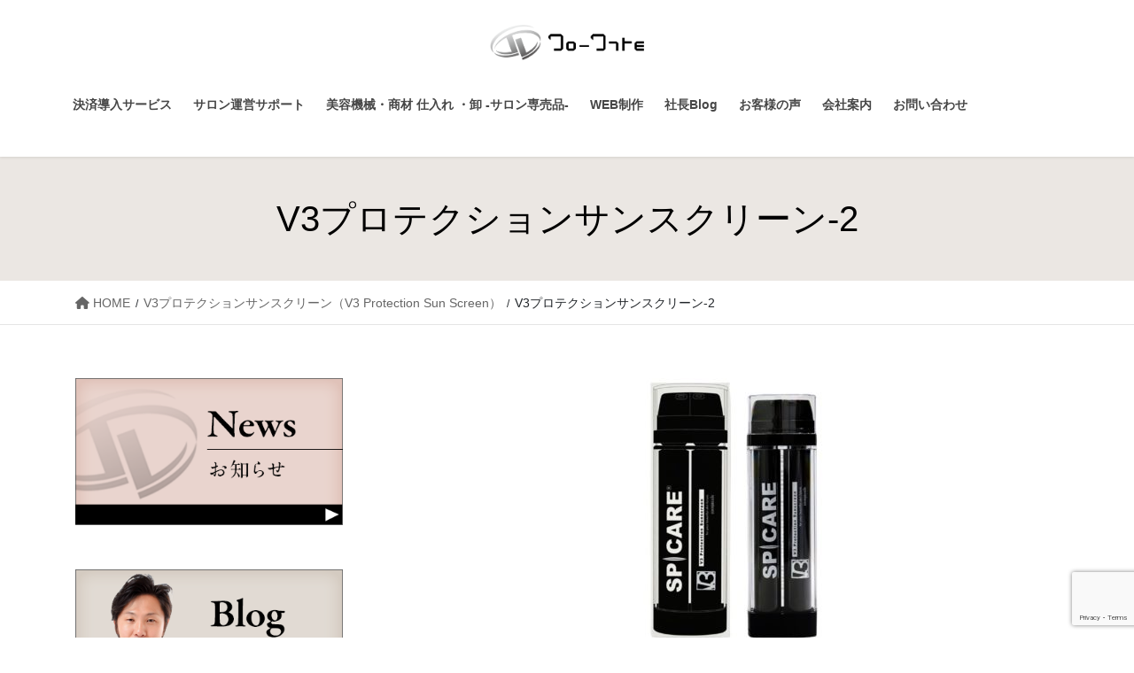

--- FILE ---
content_type: text/html; charset=UTF-8
request_url: https://do-date.com/v3%E3%83%97%E3%83%AD%E3%83%86%E3%82%AF%E3%82%B7%E3%83%A7%E3%83%B3%E3%82%B5%E3%83%B3%E3%82%B9%E3%82%AF%E3%83%AA%E3%83%BC%E3%83%B3/v3%E3%83%95%E3%82%9A%E3%83%AD%E3%83%86%E3%82%AF%E3%82%B7%E3%83%A7%E3%83%B3%E3%82%B5%E3%83%B3%E3%82%B9%E3%82%AF%E3%83%AA%E3%83%BC%E3%83%B3-2/
body_size: 14649
content:
<!DOCTYPE html>
<html dir="ltr" lang="ja" prefix="og: https://ogp.me/ns#">
<head>
<!-- Google tag (gtag.js) -->
<script async src="https://www.googletagmanager.com/gtag/js?id=G-9V161JCKNK"></script>
<script>
  window.dataLayer = window.dataLayer || [];
  function gtag(){dataLayer.push(arguments);}
  gtag('js', new Date());

  gtag('config', 'G-9V161JCKNK');
</script>
<meta charset="utf-8">
<meta http-equiv="X-UA-Compatible" content="IE=edge">
<meta name="viewport" content="width=device-width, initial-scale=1">

<title>V3プロテクションサンスクリーン-2 | 株式会社 Do-Date</title>
	<style>img:is([sizes="auto" i], [sizes^="auto," i]) { contain-intrinsic-size: 3000px 1500px }</style>
	
		<!-- All in One SEO 4.9.2 - aioseo.com -->
	<meta name="robots" content="max-image-preview:large" />
	<meta name="google-site-verification" content="vZ2yqLybGdnquEqyrSC9wNWAk8fQHYs50yPlgchJ_dg" />
	<link rel="canonical" href="https://do-date.com/v3%e3%83%97%e3%83%ad%e3%83%86%e3%82%af%e3%82%b7%e3%83%a7%e3%83%b3%e3%82%b5%e3%83%b3%e3%82%b9%e3%82%af%e3%83%aa%e3%83%bc%e3%83%b3/v3%e3%83%95%e3%82%9a%e3%83%ad%e3%83%86%e3%82%af%e3%82%b7%e3%83%a7%e3%83%b3%e3%82%b5%e3%83%b3%e3%82%b9%e3%82%af%e3%83%aa%e3%83%bc%e3%83%b3-2/" />
	<meta name="generator" content="All in One SEO (AIOSEO) 4.9.2" />
		<meta property="og:locale" content="ja_JP" />
		<meta property="og:site_name" content="株式会社 Do-Date | クレジット決済・ローン決済・サロン運営サポート・美容商材卸・仕入れ" />
		<meta property="og:type" content="article" />
		<meta property="og:title" content="V3プロテクションサンスクリーン-2 | 株式会社 Do-Date" />
		<meta property="og:url" content="https://do-date.com/v3%e3%83%97%e3%83%ad%e3%83%86%e3%82%af%e3%82%b7%e3%83%a7%e3%83%b3%e3%82%b5%e3%83%b3%e3%82%b9%e3%82%af%e3%83%aa%e3%83%bc%e3%83%b3/v3%e3%83%95%e3%82%9a%e3%83%ad%e3%83%86%e3%82%af%e3%82%b7%e3%83%a7%e3%83%b3%e3%82%b5%e3%83%b3%e3%82%b9%e3%82%af%e3%83%aa%e3%83%bc%e3%83%b3-2/" />
		<meta property="article:published_time" content="2022-03-04T05:57:37+00:00" />
		<meta property="article:modified_time" content="2022-03-04T05:57:37+00:00" />
		<meta name="twitter:card" content="summary" />
		<meta name="twitter:title" content="V3プロテクションサンスクリーン-2 | 株式会社 Do-Date" />
		<script type="application/ld+json" class="aioseo-schema">
			{"@context":"https:\/\/schema.org","@graph":[{"@type":"BreadcrumbList","@id":"https:\/\/do-date.com\/v3%e3%83%97%e3%83%ad%e3%83%86%e3%82%af%e3%82%b7%e3%83%a7%e3%83%b3%e3%82%b5%e3%83%b3%e3%82%b9%e3%82%af%e3%83%aa%e3%83%bc%e3%83%b3\/v3%e3%83%95%e3%82%9a%e3%83%ad%e3%83%86%e3%82%af%e3%82%b7%e3%83%a7%e3%83%b3%e3%82%b5%e3%83%b3%e3%82%b9%e3%82%af%e3%83%aa%e3%83%bc%e3%83%b3-2\/#breadcrumblist","itemListElement":[{"@type":"ListItem","@id":"https:\/\/do-date.com#listItem","position":1,"name":"Home","item":"https:\/\/do-date.com","nextItem":{"@type":"ListItem","@id":"https:\/\/do-date.com\/v3%e3%83%97%e3%83%ad%e3%83%86%e3%82%af%e3%82%b7%e3%83%a7%e3%83%b3%e3%82%b5%e3%83%b3%e3%82%b9%e3%82%af%e3%83%aa%e3%83%bc%e3%83%b3\/v3%e3%83%95%e3%82%9a%e3%83%ad%e3%83%86%e3%82%af%e3%82%b7%e3%83%a7%e3%83%b3%e3%82%b5%e3%83%b3%e3%82%b9%e3%82%af%e3%83%aa%e3%83%bc%e3%83%b3-2\/#listItem","name":"V3\u30d5\u309a\u30ed\u30c6\u30af\u30b7\u30e7\u30f3\u30b5\u30f3\u30b9\u30af\u30ea\u30fc\u30f3-2"}},{"@type":"ListItem","@id":"https:\/\/do-date.com\/v3%e3%83%97%e3%83%ad%e3%83%86%e3%82%af%e3%82%b7%e3%83%a7%e3%83%b3%e3%82%b5%e3%83%b3%e3%82%b9%e3%82%af%e3%83%aa%e3%83%bc%e3%83%b3\/v3%e3%83%95%e3%82%9a%e3%83%ad%e3%83%86%e3%82%af%e3%82%b7%e3%83%a7%e3%83%b3%e3%82%b5%e3%83%b3%e3%82%b9%e3%82%af%e3%83%aa%e3%83%bc%e3%83%b3-2\/#listItem","position":2,"name":"V3\u30d5\u309a\u30ed\u30c6\u30af\u30b7\u30e7\u30f3\u30b5\u30f3\u30b9\u30af\u30ea\u30fc\u30f3-2","previousItem":{"@type":"ListItem","@id":"https:\/\/do-date.com#listItem","name":"Home"}}]},{"@type":"ItemPage","@id":"https:\/\/do-date.com\/v3%e3%83%97%e3%83%ad%e3%83%86%e3%82%af%e3%82%b7%e3%83%a7%e3%83%b3%e3%82%b5%e3%83%b3%e3%82%b9%e3%82%af%e3%83%aa%e3%83%bc%e3%83%b3\/v3%e3%83%95%e3%82%9a%e3%83%ad%e3%83%86%e3%82%af%e3%82%b7%e3%83%a7%e3%83%b3%e3%82%b5%e3%83%b3%e3%82%b9%e3%82%af%e3%83%aa%e3%83%bc%e3%83%b3-2\/#itempage","url":"https:\/\/do-date.com\/v3%e3%83%97%e3%83%ad%e3%83%86%e3%82%af%e3%82%b7%e3%83%a7%e3%83%b3%e3%82%b5%e3%83%b3%e3%82%b9%e3%82%af%e3%83%aa%e3%83%bc%e3%83%b3\/v3%e3%83%95%e3%82%9a%e3%83%ad%e3%83%86%e3%82%af%e3%82%b7%e3%83%a7%e3%83%b3%e3%82%b5%e3%83%b3%e3%82%b9%e3%82%af%e3%83%aa%e3%83%bc%e3%83%b3-2\/","name":"V3\u30d5\u309a\u30ed\u30c6\u30af\u30b7\u30e7\u30f3\u30b5\u30f3\u30b9\u30af\u30ea\u30fc\u30f3-2 | \u682a\u5f0f\u4f1a\u793e Do-Date","inLanguage":"ja","isPartOf":{"@id":"https:\/\/do-date.com\/#website"},"breadcrumb":{"@id":"https:\/\/do-date.com\/v3%e3%83%97%e3%83%ad%e3%83%86%e3%82%af%e3%82%b7%e3%83%a7%e3%83%b3%e3%82%b5%e3%83%b3%e3%82%b9%e3%82%af%e3%83%aa%e3%83%bc%e3%83%b3\/v3%e3%83%95%e3%82%9a%e3%83%ad%e3%83%86%e3%82%af%e3%82%b7%e3%83%a7%e3%83%b3%e3%82%b5%e3%83%b3%e3%82%b9%e3%82%af%e3%83%aa%e3%83%bc%e3%83%b3-2\/#breadcrumblist"},"author":{"@id":"https:\/\/do-date.com\/author\/dodate-shinobu\/#author"},"creator":{"@id":"https:\/\/do-date.com\/author\/dodate-shinobu\/#author"},"datePublished":"2022-03-04T14:57:37+09:00","dateModified":"2022-03-04T14:57:37+09:00"},{"@type":"Organization","@id":"https:\/\/do-date.com\/#organization","name":"\u682a\u5f0f\u4f1a\u793e Do-Date","description":"\u30af\u30ec\u30b8\u30c3\u30c8\u6c7a\u6e08\u30fb\u30ed\u30fc\u30f3\u6c7a\u6e08\u30fb\u30b5\u30ed\u30f3\u904b\u55b6\u30b5\u30dd\u30fc\u30c8\u30fb\u7f8e\u5bb9\u5546\u6750\u5378\u30fb\u4ed5\u5165\u308c","url":"https:\/\/do-date.com\/","logo":{"@type":"ImageObject","url":"https:\/\/do-date.com\/web\/wp-content\/uploads\/2018\/05\/dodate-logo.png","@id":"https:\/\/do-date.com\/v3%e3%83%97%e3%83%ad%e3%83%86%e3%82%af%e3%82%b7%e3%83%a7%e3%83%b3%e3%82%b5%e3%83%b3%e3%82%b9%e3%82%af%e3%83%aa%e3%83%bc%e3%83%b3\/v3%e3%83%95%e3%82%9a%e3%83%ad%e3%83%86%e3%82%af%e3%82%b7%e3%83%a7%e3%83%b3%e3%82%b5%e3%83%b3%e3%82%b9%e3%82%af%e3%83%aa%e3%83%bc%e3%83%b3-2\/#organizationLogo","width":874,"height":201,"caption":"\u682a\u5f0f\u4f1a\u793eDo-Date"},"image":{"@id":"https:\/\/do-date.com\/v3%e3%83%97%e3%83%ad%e3%83%86%e3%82%af%e3%82%b7%e3%83%a7%e3%83%b3%e3%82%b5%e3%83%b3%e3%82%b9%e3%82%af%e3%83%aa%e3%83%bc%e3%83%b3\/v3%e3%83%95%e3%82%9a%e3%83%ad%e3%83%86%e3%82%af%e3%82%b7%e3%83%a7%e3%83%b3%e3%82%b5%e3%83%b3%e3%82%b9%e3%82%af%e3%83%aa%e3%83%bc%e3%83%b3-2\/#organizationLogo"}},{"@type":"Person","@id":"https:\/\/do-date.com\/author\/dodate-shinobu\/#author","url":"https:\/\/do-date.com\/author\/dodate-shinobu\/","name":"dodate-shinobu","image":{"@type":"ImageObject","@id":"https:\/\/do-date.com\/v3%e3%83%97%e3%83%ad%e3%83%86%e3%82%af%e3%82%b7%e3%83%a7%e3%83%b3%e3%82%b5%e3%83%b3%e3%82%b9%e3%82%af%e3%83%aa%e3%83%bc%e3%83%b3\/v3%e3%83%95%e3%82%9a%e3%83%ad%e3%83%86%e3%82%af%e3%82%b7%e3%83%a7%e3%83%b3%e3%82%b5%e3%83%b3%e3%82%b9%e3%82%af%e3%83%aa%e3%83%bc%e3%83%b3-2\/#authorImage","url":"https:\/\/secure.gravatar.com\/avatar\/118f1efdf49957ec8ae2ac5c528f2c7ba1a46581316e4c847f13491ff371ecd6?s=96&d=mm&r=g","width":96,"height":96,"caption":"dodate-shinobu"}},{"@type":"WebSite","@id":"https:\/\/do-date.com\/#website","url":"https:\/\/do-date.com\/","name":"\u682a\u5f0f\u4f1a\u793e Do-Date","description":"\u30af\u30ec\u30b8\u30c3\u30c8\u6c7a\u6e08\u30fb\u30ed\u30fc\u30f3\u6c7a\u6e08\u30fb\u30b5\u30ed\u30f3\u904b\u55b6\u30b5\u30dd\u30fc\u30c8\u30fb\u7f8e\u5bb9\u5546\u6750\u5378\u30fb\u4ed5\u5165\u308c","inLanguage":"ja","publisher":{"@id":"https:\/\/do-date.com\/#organization"}}]}
		</script>
		<!-- All in One SEO -->

<link rel='dns-prefetch' href='//www.googletagmanager.com' />
<link rel="alternate" type="application/rss+xml" title="株式会社 Do-Date &raquo; フィード" href="https://do-date.com/feed/" />
<link rel="alternate" type="application/rss+xml" title="株式会社 Do-Date &raquo; コメントフィード" href="https://do-date.com/comments/feed/" />
<link rel="alternate" type="application/rss+xml" title="株式会社 Do-Date &raquo; V3プロテクションサンスクリーン-2 のコメントのフィード" href="https://do-date.com/v3%e3%83%97%e3%83%ad%e3%83%86%e3%82%af%e3%82%b7%e3%83%a7%e3%83%b3%e3%82%b5%e3%83%b3%e3%82%b9%e3%82%af%e3%83%aa%e3%83%bc%e3%83%b3/v3%e3%83%95%e3%82%9a%e3%83%ad%e3%83%86%e3%82%af%e3%82%b7%e3%83%a7%e3%83%b3%e3%82%b5%e3%83%b3%e3%82%b9%e3%82%af%e3%83%aa%e3%83%bc%e3%83%b3-2/feed/" />
<meta name="description" content="" /><script type="text/javascript">
/* <![CDATA[ */
window._wpemojiSettings = {"baseUrl":"https:\/\/s.w.org\/images\/core\/emoji\/16.0.1\/72x72\/","ext":".png","svgUrl":"https:\/\/s.w.org\/images\/core\/emoji\/16.0.1\/svg\/","svgExt":".svg","source":{"concatemoji":"https:\/\/do-date.com\/web\/wp-includes\/js\/wp-emoji-release.min.js?ver=6.8.3"}};
/*! This file is auto-generated */
!function(s,n){var o,i,e;function c(e){try{var t={supportTests:e,timestamp:(new Date).valueOf()};sessionStorage.setItem(o,JSON.stringify(t))}catch(e){}}function p(e,t,n){e.clearRect(0,0,e.canvas.width,e.canvas.height),e.fillText(t,0,0);var t=new Uint32Array(e.getImageData(0,0,e.canvas.width,e.canvas.height).data),a=(e.clearRect(0,0,e.canvas.width,e.canvas.height),e.fillText(n,0,0),new Uint32Array(e.getImageData(0,0,e.canvas.width,e.canvas.height).data));return t.every(function(e,t){return e===a[t]})}function u(e,t){e.clearRect(0,0,e.canvas.width,e.canvas.height),e.fillText(t,0,0);for(var n=e.getImageData(16,16,1,1),a=0;a<n.data.length;a++)if(0!==n.data[a])return!1;return!0}function f(e,t,n,a){switch(t){case"flag":return n(e,"\ud83c\udff3\ufe0f\u200d\u26a7\ufe0f","\ud83c\udff3\ufe0f\u200b\u26a7\ufe0f")?!1:!n(e,"\ud83c\udde8\ud83c\uddf6","\ud83c\udde8\u200b\ud83c\uddf6")&&!n(e,"\ud83c\udff4\udb40\udc67\udb40\udc62\udb40\udc65\udb40\udc6e\udb40\udc67\udb40\udc7f","\ud83c\udff4\u200b\udb40\udc67\u200b\udb40\udc62\u200b\udb40\udc65\u200b\udb40\udc6e\u200b\udb40\udc67\u200b\udb40\udc7f");case"emoji":return!a(e,"\ud83e\udedf")}return!1}function g(e,t,n,a){var r="undefined"!=typeof WorkerGlobalScope&&self instanceof WorkerGlobalScope?new OffscreenCanvas(300,150):s.createElement("canvas"),o=r.getContext("2d",{willReadFrequently:!0}),i=(o.textBaseline="top",o.font="600 32px Arial",{});return e.forEach(function(e){i[e]=t(o,e,n,a)}),i}function t(e){var t=s.createElement("script");t.src=e,t.defer=!0,s.head.appendChild(t)}"undefined"!=typeof Promise&&(o="wpEmojiSettingsSupports",i=["flag","emoji"],n.supports={everything:!0,everythingExceptFlag:!0},e=new Promise(function(e){s.addEventListener("DOMContentLoaded",e,{once:!0})}),new Promise(function(t){var n=function(){try{var e=JSON.parse(sessionStorage.getItem(o));if("object"==typeof e&&"number"==typeof e.timestamp&&(new Date).valueOf()<e.timestamp+604800&&"object"==typeof e.supportTests)return e.supportTests}catch(e){}return null}();if(!n){if("undefined"!=typeof Worker&&"undefined"!=typeof OffscreenCanvas&&"undefined"!=typeof URL&&URL.createObjectURL&&"undefined"!=typeof Blob)try{var e="postMessage("+g.toString()+"("+[JSON.stringify(i),f.toString(),p.toString(),u.toString()].join(",")+"));",a=new Blob([e],{type:"text/javascript"}),r=new Worker(URL.createObjectURL(a),{name:"wpTestEmojiSupports"});return void(r.onmessage=function(e){c(n=e.data),r.terminate(),t(n)})}catch(e){}c(n=g(i,f,p,u))}t(n)}).then(function(e){for(var t in e)n.supports[t]=e[t],n.supports.everything=n.supports.everything&&n.supports[t],"flag"!==t&&(n.supports.everythingExceptFlag=n.supports.everythingExceptFlag&&n.supports[t]);n.supports.everythingExceptFlag=n.supports.everythingExceptFlag&&!n.supports.flag,n.DOMReady=!1,n.readyCallback=function(){n.DOMReady=!0}}).then(function(){return e}).then(function(){var e;n.supports.everything||(n.readyCallback(),(e=n.source||{}).concatemoji?t(e.concatemoji):e.wpemoji&&e.twemoji&&(t(e.twemoji),t(e.wpemoji)))}))}((window,document),window._wpemojiSettings);
/* ]]> */
</script>
<link rel='stylesheet' id='vkExUnit_common_style-css' href='https://do-date.com/web/wp-content/plugins/vk-all-in-one-expansion-unit/assets/css/vkExUnit_style.css?ver=9.113.0.1' type='text/css' media='all' />
<style id='vkExUnit_common_style-inline-css' type='text/css'>
:root {--ver_page_top_button_url:url(https://do-date.com/web/wp-content/plugins/vk-all-in-one-expansion-unit/assets/images/to-top-btn-icon.svg);}@font-face {font-weight: normal;font-style: normal;font-family: "vk_sns";src: url("https://do-date.com/web/wp-content/plugins/vk-all-in-one-expansion-unit/inc/sns/icons/fonts/vk_sns.eot?-bq20cj");src: url("https://do-date.com/web/wp-content/plugins/vk-all-in-one-expansion-unit/inc/sns/icons/fonts/vk_sns.eot?#iefix-bq20cj") format("embedded-opentype"),url("https://do-date.com/web/wp-content/plugins/vk-all-in-one-expansion-unit/inc/sns/icons/fonts/vk_sns.woff?-bq20cj") format("woff"),url("https://do-date.com/web/wp-content/plugins/vk-all-in-one-expansion-unit/inc/sns/icons/fonts/vk_sns.ttf?-bq20cj") format("truetype"),url("https://do-date.com/web/wp-content/plugins/vk-all-in-one-expansion-unit/inc/sns/icons/fonts/vk_sns.svg?-bq20cj#vk_sns") format("svg");}
.veu_promotion-alert__content--text {border: 1px solid rgba(0,0,0,0.125);padding: 0.5em 1em;border-radius: var(--vk-size-radius);margin-bottom: var(--vk-margin-block-bottom);font-size: 0.875rem;}/* Alert Content部分に段落タグを入れた場合に最後の段落の余白を0にする */.veu_promotion-alert__content--text p:last-of-type{margin-bottom:0;margin-top: 0;}
</style>
<style id='wp-emoji-styles-inline-css' type='text/css'>

	img.wp-smiley, img.emoji {
		display: inline !important;
		border: none !important;
		box-shadow: none !important;
		height: 1em !important;
		width: 1em !important;
		margin: 0 0.07em !important;
		vertical-align: -0.1em !important;
		background: none !important;
		padding: 0 !important;
	}
</style>
<link rel='stylesheet' id='wp-block-library-css' href='https://do-date.com/web/wp-includes/css/dist/block-library/style.min.css?ver=6.8.3' type='text/css' media='all' />
<style id='classic-theme-styles-inline-css' type='text/css'>
/*! This file is auto-generated */
.wp-block-button__link{color:#fff;background-color:#32373c;border-radius:9999px;box-shadow:none;text-decoration:none;padding:calc(.667em + 2px) calc(1.333em + 2px);font-size:1.125em}.wp-block-file__button{background:#32373c;color:#fff;text-decoration:none}
</style>
<link rel='stylesheet' id='aioseo/css/src/vue/standalone/blocks/table-of-contents/global.scss-css' href='https://do-date.com/web/wp-content/plugins/all-in-one-seo-pack/dist/Lite/assets/css/table-of-contents/global.e90f6d47.css?ver=4.9.2' type='text/css' media='all' />
<style id='global-styles-inline-css' type='text/css'>
:root{--wp--preset--aspect-ratio--square: 1;--wp--preset--aspect-ratio--4-3: 4/3;--wp--preset--aspect-ratio--3-4: 3/4;--wp--preset--aspect-ratio--3-2: 3/2;--wp--preset--aspect-ratio--2-3: 2/3;--wp--preset--aspect-ratio--16-9: 16/9;--wp--preset--aspect-ratio--9-16: 9/16;--wp--preset--color--black: #000000;--wp--preset--color--cyan-bluish-gray: #abb8c3;--wp--preset--color--white: #ffffff;--wp--preset--color--pale-pink: #f78da7;--wp--preset--color--vivid-red: #cf2e2e;--wp--preset--color--luminous-vivid-orange: #ff6900;--wp--preset--color--luminous-vivid-amber: #fcb900;--wp--preset--color--light-green-cyan: #7bdcb5;--wp--preset--color--vivid-green-cyan: #00d084;--wp--preset--color--pale-cyan-blue: #8ed1fc;--wp--preset--color--vivid-cyan-blue: #0693e3;--wp--preset--color--vivid-purple: #9b51e0;--wp--preset--gradient--vivid-cyan-blue-to-vivid-purple: linear-gradient(135deg,rgba(6,147,227,1) 0%,rgb(155,81,224) 100%);--wp--preset--gradient--light-green-cyan-to-vivid-green-cyan: linear-gradient(135deg,rgb(122,220,180) 0%,rgb(0,208,130) 100%);--wp--preset--gradient--luminous-vivid-amber-to-luminous-vivid-orange: linear-gradient(135deg,rgba(252,185,0,1) 0%,rgba(255,105,0,1) 100%);--wp--preset--gradient--luminous-vivid-orange-to-vivid-red: linear-gradient(135deg,rgba(255,105,0,1) 0%,rgb(207,46,46) 100%);--wp--preset--gradient--very-light-gray-to-cyan-bluish-gray: linear-gradient(135deg,rgb(238,238,238) 0%,rgb(169,184,195) 100%);--wp--preset--gradient--cool-to-warm-spectrum: linear-gradient(135deg,rgb(74,234,220) 0%,rgb(151,120,209) 20%,rgb(207,42,186) 40%,rgb(238,44,130) 60%,rgb(251,105,98) 80%,rgb(254,248,76) 100%);--wp--preset--gradient--blush-light-purple: linear-gradient(135deg,rgb(255,206,236) 0%,rgb(152,150,240) 100%);--wp--preset--gradient--blush-bordeaux: linear-gradient(135deg,rgb(254,205,165) 0%,rgb(254,45,45) 50%,rgb(107,0,62) 100%);--wp--preset--gradient--luminous-dusk: linear-gradient(135deg,rgb(255,203,112) 0%,rgb(199,81,192) 50%,rgb(65,88,208) 100%);--wp--preset--gradient--pale-ocean: linear-gradient(135deg,rgb(255,245,203) 0%,rgb(182,227,212) 50%,rgb(51,167,181) 100%);--wp--preset--gradient--electric-grass: linear-gradient(135deg,rgb(202,248,128) 0%,rgb(113,206,126) 100%);--wp--preset--gradient--midnight: linear-gradient(135deg,rgb(2,3,129) 0%,rgb(40,116,252) 100%);--wp--preset--font-size--small: 13px;--wp--preset--font-size--medium: 20px;--wp--preset--font-size--large: 36px;--wp--preset--font-size--x-large: 42px;--wp--preset--spacing--20: 0.44rem;--wp--preset--spacing--30: 0.67rem;--wp--preset--spacing--40: 1rem;--wp--preset--spacing--50: 1.5rem;--wp--preset--spacing--60: 2.25rem;--wp--preset--spacing--70: 3.38rem;--wp--preset--spacing--80: 5.06rem;--wp--preset--shadow--natural: 6px 6px 9px rgba(0, 0, 0, 0.2);--wp--preset--shadow--deep: 12px 12px 50px rgba(0, 0, 0, 0.4);--wp--preset--shadow--sharp: 6px 6px 0px rgba(0, 0, 0, 0.2);--wp--preset--shadow--outlined: 6px 6px 0px -3px rgba(255, 255, 255, 1), 6px 6px rgba(0, 0, 0, 1);--wp--preset--shadow--crisp: 6px 6px 0px rgba(0, 0, 0, 1);}:where(.is-layout-flex){gap: 0.5em;}:where(.is-layout-grid){gap: 0.5em;}body .is-layout-flex{display: flex;}.is-layout-flex{flex-wrap: wrap;align-items: center;}.is-layout-flex > :is(*, div){margin: 0;}body .is-layout-grid{display: grid;}.is-layout-grid > :is(*, div){margin: 0;}:where(.wp-block-columns.is-layout-flex){gap: 2em;}:where(.wp-block-columns.is-layout-grid){gap: 2em;}:where(.wp-block-post-template.is-layout-flex){gap: 1.25em;}:where(.wp-block-post-template.is-layout-grid){gap: 1.25em;}.has-black-color{color: var(--wp--preset--color--black) !important;}.has-cyan-bluish-gray-color{color: var(--wp--preset--color--cyan-bluish-gray) !important;}.has-white-color{color: var(--wp--preset--color--white) !important;}.has-pale-pink-color{color: var(--wp--preset--color--pale-pink) !important;}.has-vivid-red-color{color: var(--wp--preset--color--vivid-red) !important;}.has-luminous-vivid-orange-color{color: var(--wp--preset--color--luminous-vivid-orange) !important;}.has-luminous-vivid-amber-color{color: var(--wp--preset--color--luminous-vivid-amber) !important;}.has-light-green-cyan-color{color: var(--wp--preset--color--light-green-cyan) !important;}.has-vivid-green-cyan-color{color: var(--wp--preset--color--vivid-green-cyan) !important;}.has-pale-cyan-blue-color{color: var(--wp--preset--color--pale-cyan-blue) !important;}.has-vivid-cyan-blue-color{color: var(--wp--preset--color--vivid-cyan-blue) !important;}.has-vivid-purple-color{color: var(--wp--preset--color--vivid-purple) !important;}.has-black-background-color{background-color: var(--wp--preset--color--black) !important;}.has-cyan-bluish-gray-background-color{background-color: var(--wp--preset--color--cyan-bluish-gray) !important;}.has-white-background-color{background-color: var(--wp--preset--color--white) !important;}.has-pale-pink-background-color{background-color: var(--wp--preset--color--pale-pink) !important;}.has-vivid-red-background-color{background-color: var(--wp--preset--color--vivid-red) !important;}.has-luminous-vivid-orange-background-color{background-color: var(--wp--preset--color--luminous-vivid-orange) !important;}.has-luminous-vivid-amber-background-color{background-color: var(--wp--preset--color--luminous-vivid-amber) !important;}.has-light-green-cyan-background-color{background-color: var(--wp--preset--color--light-green-cyan) !important;}.has-vivid-green-cyan-background-color{background-color: var(--wp--preset--color--vivid-green-cyan) !important;}.has-pale-cyan-blue-background-color{background-color: var(--wp--preset--color--pale-cyan-blue) !important;}.has-vivid-cyan-blue-background-color{background-color: var(--wp--preset--color--vivid-cyan-blue) !important;}.has-vivid-purple-background-color{background-color: var(--wp--preset--color--vivid-purple) !important;}.has-black-border-color{border-color: var(--wp--preset--color--black) !important;}.has-cyan-bluish-gray-border-color{border-color: var(--wp--preset--color--cyan-bluish-gray) !important;}.has-white-border-color{border-color: var(--wp--preset--color--white) !important;}.has-pale-pink-border-color{border-color: var(--wp--preset--color--pale-pink) !important;}.has-vivid-red-border-color{border-color: var(--wp--preset--color--vivid-red) !important;}.has-luminous-vivid-orange-border-color{border-color: var(--wp--preset--color--luminous-vivid-orange) !important;}.has-luminous-vivid-amber-border-color{border-color: var(--wp--preset--color--luminous-vivid-amber) !important;}.has-light-green-cyan-border-color{border-color: var(--wp--preset--color--light-green-cyan) !important;}.has-vivid-green-cyan-border-color{border-color: var(--wp--preset--color--vivid-green-cyan) !important;}.has-pale-cyan-blue-border-color{border-color: var(--wp--preset--color--pale-cyan-blue) !important;}.has-vivid-cyan-blue-border-color{border-color: var(--wp--preset--color--vivid-cyan-blue) !important;}.has-vivid-purple-border-color{border-color: var(--wp--preset--color--vivid-purple) !important;}.has-vivid-cyan-blue-to-vivid-purple-gradient-background{background: var(--wp--preset--gradient--vivid-cyan-blue-to-vivid-purple) !important;}.has-light-green-cyan-to-vivid-green-cyan-gradient-background{background: var(--wp--preset--gradient--light-green-cyan-to-vivid-green-cyan) !important;}.has-luminous-vivid-amber-to-luminous-vivid-orange-gradient-background{background: var(--wp--preset--gradient--luminous-vivid-amber-to-luminous-vivid-orange) !important;}.has-luminous-vivid-orange-to-vivid-red-gradient-background{background: var(--wp--preset--gradient--luminous-vivid-orange-to-vivid-red) !important;}.has-very-light-gray-to-cyan-bluish-gray-gradient-background{background: var(--wp--preset--gradient--very-light-gray-to-cyan-bluish-gray) !important;}.has-cool-to-warm-spectrum-gradient-background{background: var(--wp--preset--gradient--cool-to-warm-spectrum) !important;}.has-blush-light-purple-gradient-background{background: var(--wp--preset--gradient--blush-light-purple) !important;}.has-blush-bordeaux-gradient-background{background: var(--wp--preset--gradient--blush-bordeaux) !important;}.has-luminous-dusk-gradient-background{background: var(--wp--preset--gradient--luminous-dusk) !important;}.has-pale-ocean-gradient-background{background: var(--wp--preset--gradient--pale-ocean) !important;}.has-electric-grass-gradient-background{background: var(--wp--preset--gradient--electric-grass) !important;}.has-midnight-gradient-background{background: var(--wp--preset--gradient--midnight) !important;}.has-small-font-size{font-size: var(--wp--preset--font-size--small) !important;}.has-medium-font-size{font-size: var(--wp--preset--font-size--medium) !important;}.has-large-font-size{font-size: var(--wp--preset--font-size--large) !important;}.has-x-large-font-size{font-size: var(--wp--preset--font-size--x-large) !important;}
:where(.wp-block-post-template.is-layout-flex){gap: 1.25em;}:where(.wp-block-post-template.is-layout-grid){gap: 1.25em;}
:where(.wp-block-columns.is-layout-flex){gap: 2em;}:where(.wp-block-columns.is-layout-grid){gap: 2em;}
:root :where(.wp-block-pullquote){font-size: 1.5em;line-height: 1.6;}
</style>
<link rel='stylesheet' id='contact-form-7-css' href='https://do-date.com/web/wp-content/plugins/contact-form-7/includes/css/styles.css?ver=6.1.4' type='text/css' media='all' />
<link rel='stylesheet' id='wpcf7-redirect-script-frontend-css' href='https://do-date.com/web/wp-content/plugins/wpcf7-redirect/build/assets/frontend-script.css?ver=2c532d7e2be36f6af233' type='text/css' media='all' />
<link rel='stylesheet' id='bootstrap-4-style-css' href='https://do-date.com/web/wp-content/themes/lightning/_g2/library/bootstrap-4/css/bootstrap.min.css?ver=4.5.0' type='text/css' media='all' />
<link rel='stylesheet' id='lightning-common-style-css' href='https://do-date.com/web/wp-content/themes/lightning/_g2/assets/css/common.css?ver=15.30.0' type='text/css' media='all' />
<style id='lightning-common-style-inline-css' type='text/css'>
/* vk-mobile-nav */:root {--vk-mobile-nav-menu-btn-bg-src: url("https://do-date.com/web/wp-content/themes/lightning/_g2/inc/vk-mobile-nav/package/images/vk-menu-btn-black.svg");--vk-mobile-nav-menu-btn-close-bg-src: url("https://do-date.com/web/wp-content/themes/lightning/_g2/inc/vk-mobile-nav/package/images/vk-menu-close-black.svg");--vk-menu-acc-icon-open-black-bg-src: url("https://do-date.com/web/wp-content/themes/lightning/_g2/inc/vk-mobile-nav/package/images/vk-menu-acc-icon-open-black.svg");--vk-menu-acc-icon-open-white-bg-src: url("https://do-date.com/web/wp-content/themes/lightning/_g2/inc/vk-mobile-nav/package/images/vk-menu-acc-icon-open-white.svg");--vk-menu-acc-icon-close-black-bg-src: url("https://do-date.com/web/wp-content/themes/lightning/_g2/inc/vk-mobile-nav/package/images/vk-menu-close-black.svg");--vk-menu-acc-icon-close-white-bg-src: url("https://do-date.com/web/wp-content/themes/lightning/_g2/inc/vk-mobile-nav/package/images/vk-menu-close-white.svg");}
</style>
<link rel='stylesheet' id='lightning-design-style-css' href='https://do-date.com/web/wp-content/themes/lightning/_g2/design-skin/origin2/css/style.css?ver=15.30.0' type='text/css' media='all' />
<style id='lightning-design-style-inline-css' type='text/css'>
:root {--color-key:#000003;--wp--preset--color--vk-color-primary:#000003;--color-key-dark:#000000;}
/* ltg common custom */:root {--vk-menu-acc-btn-border-color:#333;--vk-color-primary:#000003;--vk-color-primary-dark:#000000;--vk-color-primary-vivid:#000003;--color-key:#000003;--wp--preset--color--vk-color-primary:#000003;--color-key-dark:#000000;}.veu_color_txt_key { color:#000000 ; }.veu_color_bg_key { background-color:#000000 ; }.veu_color_border_key { border-color:#000000 ; }.btn-default { border-color:#000003;color:#000003;}.btn-default:focus,.btn-default:hover { border-color:#000003;background-color: #000003; }.wp-block-search__button,.btn-primary { background-color:#000003;border-color:#000000; }.wp-block-search__button:focus,.wp-block-search__button:hover,.btn-primary:not(:disabled):not(.disabled):active,.btn-primary:focus,.btn-primary:hover { background-color:#000000;border-color:#000003; }.btn-outline-primary { color : #000003 ; border-color:#000003; }.btn-outline-primary:not(:disabled):not(.disabled):active,.btn-outline-primary:focus,.btn-outline-primary:hover { color : #fff; background-color:#000003;border-color:#000000; }a { color:#337ab7; }
.tagcloud a:before { font-family: "Font Awesome 5 Free";content: "\f02b";font-weight: bold; }
.media .media-body .media-heading a:hover { color:#000003; }@media (min-width: 768px){.gMenu > li:before,.gMenu > li.menu-item-has-children::after { border-bottom-color:#000000 }.gMenu li li { background-color:#000000 }.gMenu li li a:hover { background-color:#000003; }} /* @media (min-width: 768px) */.page-header { background-color:#000003; }h2,.mainSection-title { border-top-color:#000003; }h3:after,.subSection-title:after { border-bottom-color:#000003; }ul.page-numbers li span.page-numbers.current,.page-link dl .post-page-numbers.current { background-color:#000003; }.pager li > a { border-color:#000003;color:#000003;}.pager li > a:hover { background-color:#000003;color:#fff;}.siteFooter { border-top-color:#000003; }dt { border-left-color:#000003; }:root {--g_nav_main_acc_icon_open_url:url(https://do-date.com/web/wp-content/themes/lightning/_g2/inc/vk-mobile-nav/package/images/vk-menu-acc-icon-open-black.svg);--g_nav_main_acc_icon_close_url: url(https://do-date.com/web/wp-content/themes/lightning/_g2/inc/vk-mobile-nav/package/images/vk-menu-close-black.svg);--g_nav_sub_acc_icon_open_url: url(https://do-date.com/web/wp-content/themes/lightning/_g2/inc/vk-mobile-nav/package/images/vk-menu-acc-icon-open-white.svg);--g_nav_sub_acc_icon_close_url: url(https://do-date.com/web/wp-content/themes/lightning/_g2/inc/vk-mobile-nav/package/images/vk-menu-close-white.svg);}
</style>
<link rel='stylesheet' id='veu-cta-css' href='https://do-date.com/web/wp-content/plugins/vk-all-in-one-expansion-unit/inc/call-to-action/package/assets/css/style.css?ver=9.113.0.1' type='text/css' media='all' />
<link rel='stylesheet' id='vk-font-awesome-css' href='https://do-date.com/web/wp-content/themes/lightning/vendor/vektor-inc/font-awesome-versions/src/versions/6/css/all.min.css?ver=6.4.2' type='text/css' media='all' />
<link rel='stylesheet' id='cf7cf-style-css' href='https://do-date.com/web/wp-content/plugins/cf7-conditional-fields/style.css?ver=2.6.7' type='text/css' media='all' />
<link rel='stylesheet' id='matsmotojp-theme-style-css' href='https://do-date.com/web/wp-content/themes/lightning_child/style.css?ver=1728808561' type='text/css' media='all' />
<script type="text/javascript" src="https://do-date.com/web/wp-includes/js/jquery/jquery.min.js?ver=3.7.1" id="jquery-core-js"></script>
<script type="text/javascript" src="https://do-date.com/web/wp-includes/js/jquery/jquery-migrate.min.js?ver=3.4.1" id="jquery-migrate-js"></script>
<link rel="https://api.w.org/" href="https://do-date.com/wp-json/" /><link rel="alternate" title="JSON" type="application/json" href="https://do-date.com/wp-json/wp/v2/media/3932" /><link rel="EditURI" type="application/rsd+xml" title="RSD" href="https://do-date.com/web/xmlrpc.php?rsd" />
<meta name="generator" content="WordPress 6.8.3" />
<link rel='shortlink' href='https://do-date.com/?p=3932' />
<link rel="alternate" title="oEmbed (JSON)" type="application/json+oembed" href="https://do-date.com/wp-json/oembed/1.0/embed?url=https%3A%2F%2Fdo-date.com%2Fv3%25e3%2583%2597%25e3%2583%25ad%25e3%2583%2586%25e3%2582%25af%25e3%2582%25b7%25e3%2583%25a7%25e3%2583%25b3%25e3%2582%25b5%25e3%2583%25b3%25e3%2582%25b9%25e3%2582%25af%25e3%2583%25aa%25e3%2583%25bc%25e3%2583%25b3%2Fv3%25e3%2583%2595%25e3%2582%259a%25e3%2583%25ad%25e3%2583%2586%25e3%2582%25af%25e3%2582%25b7%25e3%2583%25a7%25e3%2583%25b3%25e3%2582%25b5%25e3%2583%25b3%25e3%2582%25b9%25e3%2582%25af%25e3%2583%25aa%25e3%2583%25bc%25e3%2583%25b3-2%2F" />
<link rel="alternate" title="oEmbed (XML)" type="text/xml+oembed" href="https://do-date.com/wp-json/oembed/1.0/embed?url=https%3A%2F%2Fdo-date.com%2Fv3%25e3%2583%2597%25e3%2583%25ad%25e3%2583%2586%25e3%2582%25af%25e3%2582%25b7%25e3%2583%25a7%25e3%2583%25b3%25e3%2582%25b5%25e3%2583%25b3%25e3%2582%25b9%25e3%2582%25af%25e3%2583%25aa%25e3%2583%25bc%25e3%2583%25b3%2Fv3%25e3%2583%2595%25e3%2582%259a%25e3%2583%25ad%25e3%2583%2586%25e3%2582%25af%25e3%2582%25b7%25e3%2583%25a7%25e3%2583%25b3%25e3%2582%25b5%25e3%2583%25b3%25e3%2582%25b9%25e3%2582%25af%25e3%2583%25aa%25e3%2583%25bc%25e3%2583%25b3-2%2F&#038;format=xml" />
<meta name="generator" content="Site Kit by Google 1.168.0" /><style id="lightning-color-custom-for-plugins" type="text/css">/* ltg theme common */.color_key_bg,.color_key_bg_hover:hover{background-color: #000003;}.color_key_txt,.color_key_txt_hover:hover{color: #000003;}.color_key_border,.color_key_border_hover:hover{border-color: #000003;}.color_key_dark_bg,.color_key_dark_bg_hover:hover{background-color: #000000;}.color_key_dark_txt,.color_key_dark_txt_hover:hover{color: #000000;}.color_key_dark_border,.color_key_dark_border_hover:hover{border-color: #000000;}</style><!-- [ VK All in One Expansion Unit OGP ] -->
<meta property="og:site_name" content="株式会社 Do-Date" />
<meta property="og:url" content="https://do-date.com/v3%e3%83%97%e3%83%ad%e3%83%86%e3%82%af%e3%82%b7%e3%83%a7%e3%83%b3%e3%82%b5%e3%83%b3%e3%82%b9%e3%82%af%e3%83%aa%e3%83%bc%e3%83%b3/v3%e3%83%95%e3%82%9a%e3%83%ad%e3%83%86%e3%82%af%e3%82%b7%e3%83%a7%e3%83%b3%e3%82%b5%e3%83%b3%e3%82%b9%e3%82%af%e3%83%aa%e3%83%bc%e3%83%b3-2/" />
<meta property="og:title" content="V3プロテクションサンスクリーン-2 | 株式会社 Do-Date" />
<meta property="og:description" content="" />
<meta property="og:type" content="article" />
<!-- [ / VK All in One Expansion Unit OGP ] -->
<!-- [ VK All in One Expansion Unit twitter card ] -->
<meta name="twitter:card" content="summary_large_image">
<meta name="twitter:description" content="">
<meta name="twitter:title" content="V3プロテクションサンスクリーン-2 | 株式会社 Do-Date">
<meta name="twitter:url" content="https://do-date.com/v3%e3%83%97%e3%83%ad%e3%83%86%e3%82%af%e3%82%b7%e3%83%a7%e3%83%b3%e3%82%b5%e3%83%b3%e3%82%b9%e3%82%af%e3%83%aa%e3%83%bc%e3%83%b3/v3%e3%83%95%e3%82%9a%e3%83%ad%e3%83%86%e3%82%af%e3%82%b7%e3%83%a7%e3%83%b3%e3%82%b5%e3%83%b3%e3%82%b9%e3%82%af%e3%83%aa%e3%83%bc%e3%83%b3-2/">
	<meta name="twitter:domain" content="do-date.com">
	<!-- [ / VK All in One Expansion Unit twitter card ] -->
	<link rel="icon" href="https://do-date.com/web/wp-content/uploads/2021/03/favicon.png" sizes="32x32" />
<link rel="icon" href="https://do-date.com/web/wp-content/uploads/2021/03/favicon.png" sizes="192x192" />
<link rel="apple-touch-icon" href="https://do-date.com/web/wp-content/uploads/2021/03/favicon.png" />
<meta name="msapplication-TileImage" content="https://do-date.com/web/wp-content/uploads/2021/03/favicon.png" />
		<style type="text/css" id="wp-custom-css">
			.red{color:#ff00cc;}

/***** クレジット決済 *****/

.credit_type h4{
	position:relative;
	padding-left:70px;
	padding-bottom:10px;
	margin-bottom:20px;
}
.credit_type h4:before{
	content:"";
	display:block;
	width:60px;
	height:45px;
	position:absolute;
	top:0;
	left:0;
	background-repeat:no-repeat;
	background-position:50% center;
}

.credit_type h4.credit_type_ja:before{
	background-image:url("/web/wp-content/uploads/2019/01/credit_icon_ja.png");
	background-size: 51px 34px;
}
.credit_type h4.credit_type_wld:before{
	background-image:url("/web/wp-content/uploads/2019/01/credit_icon_wld.png");
	background-size: 37px 37px;
}
.credit_type h4.credit_type_mob:before{
	background-image:url("/web/wp-content/uploads/2019/01/credit_icon_mob.png");
	background-size: 27px 45px;
}
.credit_type h4.credit_type_net:before{
	background-image:url("/web/wp-content/uploads/2019/01/credit_icon_net.png");
	background-size: 46px 37px;
}

.credit_difference .two-rows_contents{
	padding-top:72px;
	position:relative;
}
.credit_difference .two-rows_contents:before{
	content:"";
	display:block;
	width:100px;
	height:72px;
	position:absolute;
	top:0;
	left: calc(50% - 50px);
	background-repeat:no-repeat;
	background-position:50% center;
}
.credit_difference .two-rows_contents.credit_difference_domestic:before{
	background-image:url("/web/wp-content/uploads/2019/01/credit_icon_ja_l.png");
	background-size: 100px 67px;
}
.credit_difference .two-rows_contents.credit_difference_overseas:before{
	background-image:url("/web/wp-content/uploads/2019/01/credit_icon_wld_l.png");
	background-size: 72px 72px;
}
.credit_difference h4{
	text-align:center;
}


@media (min-width: 768px){
	.credit_difference .two-rows_contents{
		padding-top:90px;
	}
	
	.credit_compare th,.credit_compare td{
		width:20%;
	}
}




/***** サロン運営サポート *****/

@media (min-width: 768px){
	.salon_worries{
		background-image:url("/web/wp-content/uploads/2019/01/salon_img01.png");
		background-repeat:no-repeat;
		background-position:95% bottom;
	}

}

		</style>
		
<link href="https://fonts.googleapis.com/css?family=Didact+Gothic" rel="stylesheet">
</head>
<body class="attachment wp-singular attachment-template-default attachmentid-3932 attachment-jpeg wp-theme-lightning wp-child-theme-lightning_child fa_v6_css post-name-v3%e3%83%95%e3%82%9a%e3%83%ad%e3%83%86%e3%82%af%e3%82%b7%e3%83%a7%e3%83%b3%e3%82%b5%e3%83%b3%e3%82%b9%e3%82%af%e3%83%aa%e3%83%bc%e3%83%b3-2 post-type-attachment sidebar-fix sidebar-fix-priority-top bootstrap4 device-pc">
<header class="navbar siteHeader">
		<div class="container siteHeadContainer">
		<div class="navbar-header">
			<h1 class="navbar-brand siteHeader_logo">
			<a href="https://do-date.com/"><span>
			<img src="https://do-date.com/web/wp-content/uploads/2018/05/dodate-logo.png" alt="株式会社 Do-Date" />			</span></a>
			</h1>
											</div>

		<div id="gMenu_outer" class="gMenu_outer"><nav class="menu-header-menu-container"><ul id="menu-header-menu" class="menu nav gMenu"><li id="menu-item-2912" class="menu-item menu-item-type-post_type menu-item-object-page menu-item-has-children"><a href="https://do-date.com/credit/"><strong class="gMenu_name">決済導入サービス</strong></a>
<ul class="sub-menu">
	<li id="menu-item-40" class="menu-item menu-item-type-post_type menu-item-object-page"><a href="https://do-date.com/credit/">クレジットカード決済</a></li>
	<li id="menu-item-44" class="menu-item menu-item-type-post_type menu-item-object-page"><a href="https://do-date.com/beauty-loan/">美容ローン 決済　-エステ等施術料、コースなどの分割払い-</a></li>
	<li id="menu-item-43" class="menu-item menu-item-type-post_type menu-item-object-page"><a href="https://do-date.com/account-transfer/">口座振替</a></li>
</ul>
</li>
<li id="menu-item-41" class="menu-item menu-item-type-post_type menu-item-object-page"><a href="https://do-date.com/salon-management-support/"><strong class="gMenu_name">サロン運営サポート</strong></a></li>
<li id="menu-item-45" class="menu-item menu-item-type-post_type menu-item-object-page"><a href="https://do-date.com/products/"><strong class="gMenu_name">美容機械・商材 仕入れ ・卸 -サロン専売品-</strong></a></li>
<li id="menu-item-58" class="menu-item menu-item-type-post_type menu-item-object-page"><a href="https://do-date.com/web/"><strong class="gMenu_name">WEB制作</strong></a></li>
<li id="menu-item-2913" class="menu-item menu-item-type-post_type menu-item-object-page"><a href="https://do-date.com/blog/"><strong class="gMenu_name">社長Blog</strong></a></li>
<li id="menu-item-3014" class="menu-item menu-item-type-custom menu-item-object-custom"><a href="/customer-voice/"><strong class="gMenu_name">お客様の声</strong></a></li>
<li id="menu-item-42" class="menu-item menu-item-type-post_type menu-item-object-page"><a href="https://do-date.com/company/"><strong class="gMenu_name">会社案内</strong></a></li>
<li id="menu-item-59" class="menu-item menu-item-type-post_type menu-item-object-page"><a href="https://do-date.com/contact/"><strong class="gMenu_name">お問い合わせ</strong></a></li>
</ul></nav></div>	</div>
	</header>

<div class="section page-header"><div class="container"><div class="row"><div class="col-md-12">
<h1 class="page-header_pageTitle">
V3プロテクションサンスクリーン-2</h1>
</div></div></div></div><!-- [ /.page-header ] -->


<!-- [ .breadSection ] --><div class="section breadSection"><div class="container"><div class="row"><ol class="breadcrumb" itemscope itemtype="https://schema.org/BreadcrumbList"><li id="panHome" itemprop="itemListElement" itemscope itemtype="http://schema.org/ListItem"><a itemprop="item" href="https://do-date.com/"><span itemprop="name"><i class="fa fa-home"></i> HOME</span></a><meta itemprop="position" content="1" /></li><li itemprop="itemListElement" itemscope itemtype="http://schema.org/ListItem"><a itemprop="item" href="https://do-date.com/v3%e3%83%97%e3%83%ad%e3%83%86%e3%82%af%e3%82%b7%e3%83%a7%e3%83%b3%e3%82%b5%e3%83%b3%e3%82%b9%e3%82%af%e3%83%aa%e3%83%bc%e3%83%b3/"><span itemprop="name">V3プロテクションサンスクリーン（V3 Protection Sun Screen）</span></a><meta itemprop="position" content="2" /></li><li><span>V3プロテクションサンスクリーン-2</span><meta itemprop="position" content="3" /></li></ol></div></div></div><!-- [ /.breadSection ] -->

<div class="section siteContent">
<div class="container">
<div class="row">

	<div class="col mainSection mainSection-col-two mainSection-pos-right" id="main" role="main">
				<article id="post-3932" class="entry entry-full post-3932 attachment type-attachment status-inherit hentry">

	
	
	
	<div class="entry-body">
				<p class="attachment"><a href='https://do-date.com/web/wp-content/uploads/2022/03/V3プロテクションサンスクリーン-2.jpg'><img fetchpriority="high" decoding="async" width="252" height="300" src="https://do-date.com/web/wp-content/uploads/2022/03/V3プロテクションサンスクリーン-2-252x300.jpg" class="attachment-medium size-medium" alt="" srcset="https://do-date.com/web/wp-content/uploads/2022/03/V3プロテクションサンスクリーン-2-252x300.jpg 252w, https://do-date.com/web/wp-content/uploads/2022/03/V3プロテクションサンスクリーン-2-862x1024.jpg 862w, https://do-date.com/web/wp-content/uploads/2022/03/V3プロテクションサンスクリーン-2-768x913.jpg 768w, https://do-date.com/web/wp-content/uploads/2022/03/V3プロテクションサンスクリーン-2.jpg 1077w" sizes="(max-width: 252px) 100vw, 252px" /></a></p>
			</div>

	
	
	
	
			
		<div id="comments" class="comments-area">
	
		
		
		
			<div id="respond" class="comment-respond">
		<h3 id="reply-title" class="comment-reply-title">コメントを残す <small><a rel="nofollow" id="cancel-comment-reply-link" href="/v3%E3%83%97%E3%83%AD%E3%83%86%E3%82%AF%E3%82%B7%E3%83%A7%E3%83%B3%E3%82%B5%E3%83%B3%E3%82%B9%E3%82%AF%E3%83%AA%E3%83%BC%E3%83%B3/v3%E3%83%95%E3%82%9A%E3%83%AD%E3%83%86%E3%82%AF%E3%82%B7%E3%83%A7%E3%83%B3%E3%82%B5%E3%83%B3%E3%82%B9%E3%82%AF%E3%83%AA%E3%83%BC%E3%83%B3-2/#respond" style="display:none;">コメントをキャンセル</a></small></h3><form action="https://do-date.com/web/wp-comments-post.php" method="post" id="commentform" class="comment-form"><p class="comment-notes"><span id="email-notes">メールアドレスが公開されることはありません。</span> <span class="required-field-message"><span class="required">※</span> が付いている欄は必須項目です</span></p><p class="comment-form-comment"><label for="comment">コメント <span class="required">※</span></label> <textarea id="comment" name="comment" cols="45" rows="8" maxlength="65525" required="required"></textarea></p><p class="comment-form-author"><label for="author">名前 <span class="required">※</span></label> <input id="author" name="author" type="text" value="" size="30" maxlength="245" autocomplete="name" required="required" /></p>
<p class="comment-form-email"><label for="email">メール <span class="required">※</span></label> <input id="email" name="email" type="text" value="" size="30" maxlength="100" aria-describedby="email-notes" autocomplete="email" required="required" /></p>
<p class="comment-form-url"><label for="url">サイト</label> <input id="url" name="url" type="text" value="" size="30" maxlength="200" autocomplete="url" /></p>
<p class="form-submit"><input name="submit" type="submit" id="submit" class="submit" value="コメントを送信" /> <input type='hidden' name='comment_post_ID' value='3932' id='comment_post_ID' />
<input type='hidden' name='comment_parent' id='comment_parent' value='0' />
</p><p style="display: none;"><input type="hidden" id="akismet_comment_nonce" name="akismet_comment_nonce" value="5eca1b203c" /></p><p style="display: none !important;" class="akismet-fields-container" data-prefix="ak_"><label>&#916;<textarea name="ak_hp_textarea" cols="45" rows="8" maxlength="100"></textarea></label><input type="hidden" id="ak_js_1" name="ak_js" value="20"/><script>document.getElementById( "ak_js_1" ).setAttribute( "value", ( new Date() ).getTime() );</script></p></form>	</div><!-- #respond -->
	
		</div><!-- #comments -->
	
	
</article><!-- [ /#post-3932 ] -->
			</div><!-- [ /.mainSection ] -->

			<div class="col subSection sideSection sideSection-col-two sideSection-pos-left">
						<aside class="widget widget_vkexunit_banner" id="vkexunit_banner-2"><a href="/news/" class="veu_banner" ><img src="https://do-date.com/web/wp-content/uploads/2018/12/btn_News.png" alt="News お知らせ" /></a></aside><aside class="widget widget_vkexunit_banner" id="vkexunit_banner-3"><a href="/blog/" class="veu_banner" ><img src="https://do-date.com/web/wp-content/uploads/2018/12/btn_Blog.png" alt="Blog 社長ブログ" /></a></aside><aside class="widget widget_vkexunit_contact" id="vkexunit_contact-2"><div class="veu_contact"><a href="https://do-date.com/contact/" class="btn btn-primary btn-lg btn-block contact_bt"><span class="contact_bt_txt"><i class="far fa-envelope"></i> お問い合わせ <i class="far fa-arrow-alt-circle-right"></i></span></a></div></aside>					</div><!-- [ /.subSection ] -->
	

</div><!-- [ /.row ] -->
</div><!-- [ /.container ] -->
</div><!-- [ /.siteContent ] -->

<div class="section sectionBox siteContent_after">
    <div class="container ">
        <div class="row ">
            <div class="col-md-12 ">
            <aside class="widget widget_media_image" id="media_image-2"><a href="https://do-date.com/"><img width="300" height="69" src="https://do-date.com/web/wp-content/uploads/2018/05/dodate-logo-300x69.png" class="image wp-image-5  attachment-medium size-medium" alt="株式会社Do-Date" style="max-width: 100%; height: auto;" decoding="async" loading="lazy" srcset="https://do-date.com/web/wp-content/uploads/2018/05/dodate-logo-300x69.png 300w, https://do-date.com/web/wp-content/uploads/2018/05/dodate-logo-768x177.png 768w, https://do-date.com/web/wp-content/uploads/2018/05/dodate-logo.png 874w" sizes="auto, (max-width: 300px) 100vw, 300px" /></a></aside><aside class="widget widget_wp_widget_vkexunit_profile" id="wp_widget_vkexunit_profile-2">
<div class="veu_profile">
<div class="profile" >
		
			<ul class="sns_btns">
			<li class="facebook_btn"><a href="#" target="_blank" style="border-color:#000000;background-color:#000000;"><i class="fa-solid fa-brands fa-facebook icon" style="color:#fff;"></i></a></li><li class="mail_btn"><a href="#" target="_blank" style="border-color:#000000;background-color:#000000;"><i class="fa-solid fa-envelope icon" style="color:#fff;"></i></a></li><li class="instagram_btn"><a href="#" target="_blank" style="border-color:#000000;background-color:#000000;"><i class="fa-brands fa-instagram icon" style="color:#fff;"></i></a></li></ul>

</div>
<!-- / .site-profile -->
</div>
		</aside>            </div>
        </div>
    </div>
</div>


<footer class="section siteFooter">
    <div class="footerMenu">
       <div class="container">
            <nav class="menu-footer-menu-container"><ul id="menu-footer-menu" class="menu nav"><li id="menu-item-47" class="menu-item menu-item-type-post_type menu-item-object-page menu-item-47"><a href="https://do-date.com/sitemap/">サイトマップ</a></li>
<li id="menu-item-46" class="menu-item menu-item-type-post_type menu-item-object-page menu-item-46"><a href="https://do-date.com/privacy-policy/">個人情報保護方針</a></li>
</ul></nav>        </div>
    </div>
    <div class="container sectionBox">
        <div class="row ">
            <div class="col-md-4"></div><div class="col-md-4"></div><div class="col-md-4"></div>        </div>
    </div>
    <div class="container sectionBox copySection text-center">
          <p>Copyright © Do-Date Inc. All Rights reserved.</p>    </div>
</footer>
<div id="vk-mobile-nav-menu-btn" class="vk-mobile-nav-menu-btn position-right">MENU</div><div class="vk-mobile-nav vk-mobile-nav-drop-in" id="vk-mobile-nav"><nav class="vk-mobile-nav-menu-outer" role="navigation"><ul id="menu-header-menu-1" class="vk-menu-acc menu"><li id="menu-item-2912" class="menu-item menu-item-type-post_type menu-item-object-page menu-item-has-children menu-item-2912"><a href="https://do-date.com/credit/">決済導入サービス</a>
<ul class="sub-menu">
	<li id="menu-item-40" class="menu-item menu-item-type-post_type menu-item-object-page menu-item-40"><a href="https://do-date.com/credit/">クレジットカード決済</a></li>
	<li id="menu-item-44" class="menu-item menu-item-type-post_type menu-item-object-page menu-item-44"><a href="https://do-date.com/beauty-loan/">美容ローン 決済　-エステ等施術料、コースなどの分割払い-</a></li>
	<li id="menu-item-43" class="menu-item menu-item-type-post_type menu-item-object-page menu-item-43"><a href="https://do-date.com/account-transfer/">口座振替</a></li>
</ul>
</li>
<li id="menu-item-41" class="menu-item menu-item-type-post_type menu-item-object-page menu-item-41"><a href="https://do-date.com/salon-management-support/">サロン運営サポート</a></li>
<li id="menu-item-45" class="menu-item menu-item-type-post_type menu-item-object-page menu-item-45"><a href="https://do-date.com/products/">美容機械・商材 仕入れ ・卸 -サロン専売品-</a></li>
<li id="menu-item-58" class="menu-item menu-item-type-post_type menu-item-object-page menu-item-58"><a href="https://do-date.com/web/">WEB制作</a></li>
<li id="menu-item-2913" class="menu-item menu-item-type-post_type menu-item-object-page menu-item-2913"><a href="https://do-date.com/blog/">社長Blog</a></li>
<li id="menu-item-3014" class="menu-item menu-item-type-custom menu-item-object-custom menu-item-3014"><a href="/customer-voice/">お客様の声</a></li>
<li id="menu-item-42" class="menu-item menu-item-type-post_type menu-item-object-page menu-item-42"><a href="https://do-date.com/company/">会社案内</a></li>
<li id="menu-item-59" class="menu-item menu-item-type-post_type menu-item-object-page menu-item-59"><a href="https://do-date.com/contact/">お問い合わせ</a></li>
</ul></nav></div><script type="speculationrules">
{"prefetch":[{"source":"document","where":{"and":[{"href_matches":"\/*"},{"not":{"href_matches":["\/web\/wp-*.php","\/web\/wp-admin\/*","\/web\/wp-content\/uploads\/*","\/web\/wp-content\/*","\/web\/wp-content\/plugins\/*","\/web\/wp-content\/themes\/lightning_child\/*","\/web\/wp-content\/themes\/lightning\/_g2\/*","\/*\\?(.+)"]}},{"not":{"selector_matches":"a[rel~=\"nofollow\"]"}},{"not":{"selector_matches":".no-prefetch, .no-prefetch a"}}]},"eagerness":"conservative"}]}
</script>
<a href="#top" id="page_top" class="page_top_btn">PAGE TOP</a><script type="module"  src="https://do-date.com/web/wp-content/plugins/all-in-one-seo-pack/dist/Lite/assets/table-of-contents.95d0dfce.js?ver=4.9.2" id="aioseo/js/src/vue/standalone/blocks/table-of-contents/frontend.js-js"></script>
<script type="text/javascript" src="https://do-date.com/web/wp-includes/js/dist/hooks.min.js?ver=4d63a3d491d11ffd8ac6" id="wp-hooks-js"></script>
<script type="text/javascript" src="https://do-date.com/web/wp-includes/js/dist/i18n.min.js?ver=5e580eb46a90c2b997e6" id="wp-i18n-js"></script>
<script type="text/javascript" id="wp-i18n-js-after">
/* <![CDATA[ */
wp.i18n.setLocaleData( { 'text direction\u0004ltr': [ 'ltr' ] } );
/* ]]> */
</script>
<script type="text/javascript" src="https://do-date.com/web/wp-content/plugins/contact-form-7/includes/swv/js/index.js?ver=6.1.4" id="swv-js"></script>
<script type="text/javascript" id="contact-form-7-js-translations">
/* <![CDATA[ */
( function( domain, translations ) {
	var localeData = translations.locale_data[ domain ] || translations.locale_data.messages;
	localeData[""].domain = domain;
	wp.i18n.setLocaleData( localeData, domain );
} )( "contact-form-7", {"translation-revision-date":"2025-11-30 08:12:23+0000","generator":"GlotPress\/4.0.3","domain":"messages","locale_data":{"messages":{"":{"domain":"messages","plural-forms":"nplurals=1; plural=0;","lang":"ja_JP"},"This contact form is placed in the wrong place.":["\u3053\u306e\u30b3\u30f3\u30bf\u30af\u30c8\u30d5\u30a9\u30fc\u30e0\u306f\u9593\u9055\u3063\u305f\u4f4d\u7f6e\u306b\u7f6e\u304b\u308c\u3066\u3044\u307e\u3059\u3002"],"Error:":["\u30a8\u30e9\u30fc:"]}},"comment":{"reference":"includes\/js\/index.js"}} );
/* ]]> */
</script>
<script type="text/javascript" id="contact-form-7-js-before">
/* <![CDATA[ */
var wpcf7 = {
    "api": {
        "root": "https:\/\/do-date.com\/wp-json\/",
        "namespace": "contact-form-7\/v1"
    }
};
/* ]]> */
</script>
<script type="text/javascript" src="https://do-date.com/web/wp-content/plugins/contact-form-7/includes/js/index.js?ver=6.1.4" id="contact-form-7-js"></script>
<script type="text/javascript" id="vkExUnit_master-js-js-extra">
/* <![CDATA[ */
var vkExOpt = {"ajax_url":"https:\/\/do-date.com\/web\/wp-admin\/admin-ajax.php","hatena_entry":"https:\/\/do-date.com\/wp-json\/vk_ex_unit\/v1\/hatena_entry\/","facebook_entry":"https:\/\/do-date.com\/wp-json\/vk_ex_unit\/v1\/facebook_entry\/","facebook_count_enable":"","entry_count":"1","entry_from_post":"","homeUrl":"https:\/\/do-date.com\/"};
/* ]]> */
</script>
<script type="text/javascript" src="https://do-date.com/web/wp-content/plugins/vk-all-in-one-expansion-unit/assets/js/all.min.js?ver=9.113.0.1" id="vkExUnit_master-js-js"></script>
<script type="text/javascript" id="wpcf7-redirect-script-js-extra">
/* <![CDATA[ */
var wpcf7r = {"ajax_url":"https:\/\/do-date.com\/web\/wp-admin\/admin-ajax.php"};
/* ]]> */
</script>
<script type="text/javascript" src="https://do-date.com/web/wp-content/plugins/wpcf7-redirect/build/assets/frontend-script.js?ver=2c532d7e2be36f6af233" id="wpcf7-redirect-script-js"></script>
<script type="text/javascript" src="https://do-date.com/web/wp-content/themes/lightning/_g2/library/bootstrap-4/js/bootstrap.min.js?ver=4.5.0" id="bootstrap-4-js-js"></script>
<script type="text/javascript" id="lightning-js-js-extra">
/* <![CDATA[ */
var lightningOpt = {"header_scrool":"1"};
/* ]]> */
</script>
<script type="text/javascript" src="https://do-date.com/web/wp-content/themes/lightning/_g2/assets/js/lightning.min.js?ver=15.30.0" id="lightning-js-js"></script>
<script type="text/javascript" src="https://do-date.com/web/wp-includes/js/comment-reply.min.js?ver=6.8.3" id="comment-reply-js" async="async" data-wp-strategy="async"></script>
<script type="text/javascript" src="https://do-date.com/web/wp-includes/js/clipboard.min.js?ver=2.0.11" id="clipboard-js"></script>
<script type="text/javascript" src="https://do-date.com/web/wp-content/plugins/vk-all-in-one-expansion-unit/inc/sns/assets/js/copy-button.js" id="copy-button-js"></script>
<script type="text/javascript" src="https://do-date.com/web/wp-content/plugins/vk-all-in-one-expansion-unit/inc/smooth-scroll/js/smooth-scroll.min.js?ver=9.113.0.1" id="smooth-scroll-js-js"></script>
<script type="text/javascript" id="wpcf7cf-scripts-js-extra">
/* <![CDATA[ */
var wpcf7cf_global_settings = {"ajaxurl":"https:\/\/do-date.com\/web\/wp-admin\/admin-ajax.php"};
/* ]]> */
</script>
<script type="text/javascript" src="https://do-date.com/web/wp-content/plugins/cf7-conditional-fields/js/scripts.js?ver=2.6.7" id="wpcf7cf-scripts-js"></script>
<script type="text/javascript" src="https://www.google.com/recaptcha/api.js?render=6LeCJqYZAAAAABtgWk7LjmihJCdj3eaTcDka3LMB&amp;ver=3.0" id="google-recaptcha-js"></script>
<script type="text/javascript" src="https://do-date.com/web/wp-includes/js/dist/vendor/wp-polyfill.min.js?ver=3.15.0" id="wp-polyfill-js"></script>
<script type="text/javascript" id="wpcf7-recaptcha-js-before">
/* <![CDATA[ */
var wpcf7_recaptcha = {
    "sitekey": "6LeCJqYZAAAAABtgWk7LjmihJCdj3eaTcDka3LMB",
    "actions": {
        "homepage": "homepage",
        "contactform": "contactform"
    }
};
/* ]]> */
</script>
<script type="text/javascript" src="https://do-date.com/web/wp-content/plugins/contact-form-7/modules/recaptcha/index.js?ver=6.1.4" id="wpcf7-recaptcha-js"></script>
<script defer type="text/javascript" src="https://do-date.com/web/wp-content/plugins/akismet/_inc/akismet-frontend.js?ver=1767834653" id="akismet-frontend-js"></script>

<script>
jQuery('.postList_more a, .service_contents a, #ltg_adv_post_list-2 .btn, .siteContent_after .sns_btns a, .btn').on('mouseenter touchstart', function(){
jQuery(this).addClass('hover');
}).on('mouseleave touchend', function(){
jQuery(this).removeClass('hover');
});
</script>
</body>
</html>


--- FILE ---
content_type: text/html; charset=utf-8
request_url: https://www.google.com/recaptcha/api2/anchor?ar=1&k=6LeCJqYZAAAAABtgWk7LjmihJCdj3eaTcDka3LMB&co=aHR0cHM6Ly9kby1kYXRlLmNvbTo0NDM.&hl=en&v=N67nZn4AqZkNcbeMu4prBgzg&size=invisible&anchor-ms=20000&execute-ms=30000&cb=wv06ylxcie7u
body_size: 48980
content:
<!DOCTYPE HTML><html dir="ltr" lang="en"><head><meta http-equiv="Content-Type" content="text/html; charset=UTF-8">
<meta http-equiv="X-UA-Compatible" content="IE=edge">
<title>reCAPTCHA</title>
<style type="text/css">
/* cyrillic-ext */
@font-face {
  font-family: 'Roboto';
  font-style: normal;
  font-weight: 400;
  font-stretch: 100%;
  src: url(//fonts.gstatic.com/s/roboto/v48/KFO7CnqEu92Fr1ME7kSn66aGLdTylUAMa3GUBHMdazTgWw.woff2) format('woff2');
  unicode-range: U+0460-052F, U+1C80-1C8A, U+20B4, U+2DE0-2DFF, U+A640-A69F, U+FE2E-FE2F;
}
/* cyrillic */
@font-face {
  font-family: 'Roboto';
  font-style: normal;
  font-weight: 400;
  font-stretch: 100%;
  src: url(//fonts.gstatic.com/s/roboto/v48/KFO7CnqEu92Fr1ME7kSn66aGLdTylUAMa3iUBHMdazTgWw.woff2) format('woff2');
  unicode-range: U+0301, U+0400-045F, U+0490-0491, U+04B0-04B1, U+2116;
}
/* greek-ext */
@font-face {
  font-family: 'Roboto';
  font-style: normal;
  font-weight: 400;
  font-stretch: 100%;
  src: url(//fonts.gstatic.com/s/roboto/v48/KFO7CnqEu92Fr1ME7kSn66aGLdTylUAMa3CUBHMdazTgWw.woff2) format('woff2');
  unicode-range: U+1F00-1FFF;
}
/* greek */
@font-face {
  font-family: 'Roboto';
  font-style: normal;
  font-weight: 400;
  font-stretch: 100%;
  src: url(//fonts.gstatic.com/s/roboto/v48/KFO7CnqEu92Fr1ME7kSn66aGLdTylUAMa3-UBHMdazTgWw.woff2) format('woff2');
  unicode-range: U+0370-0377, U+037A-037F, U+0384-038A, U+038C, U+038E-03A1, U+03A3-03FF;
}
/* math */
@font-face {
  font-family: 'Roboto';
  font-style: normal;
  font-weight: 400;
  font-stretch: 100%;
  src: url(//fonts.gstatic.com/s/roboto/v48/KFO7CnqEu92Fr1ME7kSn66aGLdTylUAMawCUBHMdazTgWw.woff2) format('woff2');
  unicode-range: U+0302-0303, U+0305, U+0307-0308, U+0310, U+0312, U+0315, U+031A, U+0326-0327, U+032C, U+032F-0330, U+0332-0333, U+0338, U+033A, U+0346, U+034D, U+0391-03A1, U+03A3-03A9, U+03B1-03C9, U+03D1, U+03D5-03D6, U+03F0-03F1, U+03F4-03F5, U+2016-2017, U+2034-2038, U+203C, U+2040, U+2043, U+2047, U+2050, U+2057, U+205F, U+2070-2071, U+2074-208E, U+2090-209C, U+20D0-20DC, U+20E1, U+20E5-20EF, U+2100-2112, U+2114-2115, U+2117-2121, U+2123-214F, U+2190, U+2192, U+2194-21AE, U+21B0-21E5, U+21F1-21F2, U+21F4-2211, U+2213-2214, U+2216-22FF, U+2308-230B, U+2310, U+2319, U+231C-2321, U+2336-237A, U+237C, U+2395, U+239B-23B7, U+23D0, U+23DC-23E1, U+2474-2475, U+25AF, U+25B3, U+25B7, U+25BD, U+25C1, U+25CA, U+25CC, U+25FB, U+266D-266F, U+27C0-27FF, U+2900-2AFF, U+2B0E-2B11, U+2B30-2B4C, U+2BFE, U+3030, U+FF5B, U+FF5D, U+1D400-1D7FF, U+1EE00-1EEFF;
}
/* symbols */
@font-face {
  font-family: 'Roboto';
  font-style: normal;
  font-weight: 400;
  font-stretch: 100%;
  src: url(//fonts.gstatic.com/s/roboto/v48/KFO7CnqEu92Fr1ME7kSn66aGLdTylUAMaxKUBHMdazTgWw.woff2) format('woff2');
  unicode-range: U+0001-000C, U+000E-001F, U+007F-009F, U+20DD-20E0, U+20E2-20E4, U+2150-218F, U+2190, U+2192, U+2194-2199, U+21AF, U+21E6-21F0, U+21F3, U+2218-2219, U+2299, U+22C4-22C6, U+2300-243F, U+2440-244A, U+2460-24FF, U+25A0-27BF, U+2800-28FF, U+2921-2922, U+2981, U+29BF, U+29EB, U+2B00-2BFF, U+4DC0-4DFF, U+FFF9-FFFB, U+10140-1018E, U+10190-1019C, U+101A0, U+101D0-101FD, U+102E0-102FB, U+10E60-10E7E, U+1D2C0-1D2D3, U+1D2E0-1D37F, U+1F000-1F0FF, U+1F100-1F1AD, U+1F1E6-1F1FF, U+1F30D-1F30F, U+1F315, U+1F31C, U+1F31E, U+1F320-1F32C, U+1F336, U+1F378, U+1F37D, U+1F382, U+1F393-1F39F, U+1F3A7-1F3A8, U+1F3AC-1F3AF, U+1F3C2, U+1F3C4-1F3C6, U+1F3CA-1F3CE, U+1F3D4-1F3E0, U+1F3ED, U+1F3F1-1F3F3, U+1F3F5-1F3F7, U+1F408, U+1F415, U+1F41F, U+1F426, U+1F43F, U+1F441-1F442, U+1F444, U+1F446-1F449, U+1F44C-1F44E, U+1F453, U+1F46A, U+1F47D, U+1F4A3, U+1F4B0, U+1F4B3, U+1F4B9, U+1F4BB, U+1F4BF, U+1F4C8-1F4CB, U+1F4D6, U+1F4DA, U+1F4DF, U+1F4E3-1F4E6, U+1F4EA-1F4ED, U+1F4F7, U+1F4F9-1F4FB, U+1F4FD-1F4FE, U+1F503, U+1F507-1F50B, U+1F50D, U+1F512-1F513, U+1F53E-1F54A, U+1F54F-1F5FA, U+1F610, U+1F650-1F67F, U+1F687, U+1F68D, U+1F691, U+1F694, U+1F698, U+1F6AD, U+1F6B2, U+1F6B9-1F6BA, U+1F6BC, U+1F6C6-1F6CF, U+1F6D3-1F6D7, U+1F6E0-1F6EA, U+1F6F0-1F6F3, U+1F6F7-1F6FC, U+1F700-1F7FF, U+1F800-1F80B, U+1F810-1F847, U+1F850-1F859, U+1F860-1F887, U+1F890-1F8AD, U+1F8B0-1F8BB, U+1F8C0-1F8C1, U+1F900-1F90B, U+1F93B, U+1F946, U+1F984, U+1F996, U+1F9E9, U+1FA00-1FA6F, U+1FA70-1FA7C, U+1FA80-1FA89, U+1FA8F-1FAC6, U+1FACE-1FADC, U+1FADF-1FAE9, U+1FAF0-1FAF8, U+1FB00-1FBFF;
}
/* vietnamese */
@font-face {
  font-family: 'Roboto';
  font-style: normal;
  font-weight: 400;
  font-stretch: 100%;
  src: url(//fonts.gstatic.com/s/roboto/v48/KFO7CnqEu92Fr1ME7kSn66aGLdTylUAMa3OUBHMdazTgWw.woff2) format('woff2');
  unicode-range: U+0102-0103, U+0110-0111, U+0128-0129, U+0168-0169, U+01A0-01A1, U+01AF-01B0, U+0300-0301, U+0303-0304, U+0308-0309, U+0323, U+0329, U+1EA0-1EF9, U+20AB;
}
/* latin-ext */
@font-face {
  font-family: 'Roboto';
  font-style: normal;
  font-weight: 400;
  font-stretch: 100%;
  src: url(//fonts.gstatic.com/s/roboto/v48/KFO7CnqEu92Fr1ME7kSn66aGLdTylUAMa3KUBHMdazTgWw.woff2) format('woff2');
  unicode-range: U+0100-02BA, U+02BD-02C5, U+02C7-02CC, U+02CE-02D7, U+02DD-02FF, U+0304, U+0308, U+0329, U+1D00-1DBF, U+1E00-1E9F, U+1EF2-1EFF, U+2020, U+20A0-20AB, U+20AD-20C0, U+2113, U+2C60-2C7F, U+A720-A7FF;
}
/* latin */
@font-face {
  font-family: 'Roboto';
  font-style: normal;
  font-weight: 400;
  font-stretch: 100%;
  src: url(//fonts.gstatic.com/s/roboto/v48/KFO7CnqEu92Fr1ME7kSn66aGLdTylUAMa3yUBHMdazQ.woff2) format('woff2');
  unicode-range: U+0000-00FF, U+0131, U+0152-0153, U+02BB-02BC, U+02C6, U+02DA, U+02DC, U+0304, U+0308, U+0329, U+2000-206F, U+20AC, U+2122, U+2191, U+2193, U+2212, U+2215, U+FEFF, U+FFFD;
}
/* cyrillic-ext */
@font-face {
  font-family: 'Roboto';
  font-style: normal;
  font-weight: 500;
  font-stretch: 100%;
  src: url(//fonts.gstatic.com/s/roboto/v48/KFO7CnqEu92Fr1ME7kSn66aGLdTylUAMa3GUBHMdazTgWw.woff2) format('woff2');
  unicode-range: U+0460-052F, U+1C80-1C8A, U+20B4, U+2DE0-2DFF, U+A640-A69F, U+FE2E-FE2F;
}
/* cyrillic */
@font-face {
  font-family: 'Roboto';
  font-style: normal;
  font-weight: 500;
  font-stretch: 100%;
  src: url(//fonts.gstatic.com/s/roboto/v48/KFO7CnqEu92Fr1ME7kSn66aGLdTylUAMa3iUBHMdazTgWw.woff2) format('woff2');
  unicode-range: U+0301, U+0400-045F, U+0490-0491, U+04B0-04B1, U+2116;
}
/* greek-ext */
@font-face {
  font-family: 'Roboto';
  font-style: normal;
  font-weight: 500;
  font-stretch: 100%;
  src: url(//fonts.gstatic.com/s/roboto/v48/KFO7CnqEu92Fr1ME7kSn66aGLdTylUAMa3CUBHMdazTgWw.woff2) format('woff2');
  unicode-range: U+1F00-1FFF;
}
/* greek */
@font-face {
  font-family: 'Roboto';
  font-style: normal;
  font-weight: 500;
  font-stretch: 100%;
  src: url(//fonts.gstatic.com/s/roboto/v48/KFO7CnqEu92Fr1ME7kSn66aGLdTylUAMa3-UBHMdazTgWw.woff2) format('woff2');
  unicode-range: U+0370-0377, U+037A-037F, U+0384-038A, U+038C, U+038E-03A1, U+03A3-03FF;
}
/* math */
@font-face {
  font-family: 'Roboto';
  font-style: normal;
  font-weight: 500;
  font-stretch: 100%;
  src: url(//fonts.gstatic.com/s/roboto/v48/KFO7CnqEu92Fr1ME7kSn66aGLdTylUAMawCUBHMdazTgWw.woff2) format('woff2');
  unicode-range: U+0302-0303, U+0305, U+0307-0308, U+0310, U+0312, U+0315, U+031A, U+0326-0327, U+032C, U+032F-0330, U+0332-0333, U+0338, U+033A, U+0346, U+034D, U+0391-03A1, U+03A3-03A9, U+03B1-03C9, U+03D1, U+03D5-03D6, U+03F0-03F1, U+03F4-03F5, U+2016-2017, U+2034-2038, U+203C, U+2040, U+2043, U+2047, U+2050, U+2057, U+205F, U+2070-2071, U+2074-208E, U+2090-209C, U+20D0-20DC, U+20E1, U+20E5-20EF, U+2100-2112, U+2114-2115, U+2117-2121, U+2123-214F, U+2190, U+2192, U+2194-21AE, U+21B0-21E5, U+21F1-21F2, U+21F4-2211, U+2213-2214, U+2216-22FF, U+2308-230B, U+2310, U+2319, U+231C-2321, U+2336-237A, U+237C, U+2395, U+239B-23B7, U+23D0, U+23DC-23E1, U+2474-2475, U+25AF, U+25B3, U+25B7, U+25BD, U+25C1, U+25CA, U+25CC, U+25FB, U+266D-266F, U+27C0-27FF, U+2900-2AFF, U+2B0E-2B11, U+2B30-2B4C, U+2BFE, U+3030, U+FF5B, U+FF5D, U+1D400-1D7FF, U+1EE00-1EEFF;
}
/* symbols */
@font-face {
  font-family: 'Roboto';
  font-style: normal;
  font-weight: 500;
  font-stretch: 100%;
  src: url(//fonts.gstatic.com/s/roboto/v48/KFO7CnqEu92Fr1ME7kSn66aGLdTylUAMaxKUBHMdazTgWw.woff2) format('woff2');
  unicode-range: U+0001-000C, U+000E-001F, U+007F-009F, U+20DD-20E0, U+20E2-20E4, U+2150-218F, U+2190, U+2192, U+2194-2199, U+21AF, U+21E6-21F0, U+21F3, U+2218-2219, U+2299, U+22C4-22C6, U+2300-243F, U+2440-244A, U+2460-24FF, U+25A0-27BF, U+2800-28FF, U+2921-2922, U+2981, U+29BF, U+29EB, U+2B00-2BFF, U+4DC0-4DFF, U+FFF9-FFFB, U+10140-1018E, U+10190-1019C, U+101A0, U+101D0-101FD, U+102E0-102FB, U+10E60-10E7E, U+1D2C0-1D2D3, U+1D2E0-1D37F, U+1F000-1F0FF, U+1F100-1F1AD, U+1F1E6-1F1FF, U+1F30D-1F30F, U+1F315, U+1F31C, U+1F31E, U+1F320-1F32C, U+1F336, U+1F378, U+1F37D, U+1F382, U+1F393-1F39F, U+1F3A7-1F3A8, U+1F3AC-1F3AF, U+1F3C2, U+1F3C4-1F3C6, U+1F3CA-1F3CE, U+1F3D4-1F3E0, U+1F3ED, U+1F3F1-1F3F3, U+1F3F5-1F3F7, U+1F408, U+1F415, U+1F41F, U+1F426, U+1F43F, U+1F441-1F442, U+1F444, U+1F446-1F449, U+1F44C-1F44E, U+1F453, U+1F46A, U+1F47D, U+1F4A3, U+1F4B0, U+1F4B3, U+1F4B9, U+1F4BB, U+1F4BF, U+1F4C8-1F4CB, U+1F4D6, U+1F4DA, U+1F4DF, U+1F4E3-1F4E6, U+1F4EA-1F4ED, U+1F4F7, U+1F4F9-1F4FB, U+1F4FD-1F4FE, U+1F503, U+1F507-1F50B, U+1F50D, U+1F512-1F513, U+1F53E-1F54A, U+1F54F-1F5FA, U+1F610, U+1F650-1F67F, U+1F687, U+1F68D, U+1F691, U+1F694, U+1F698, U+1F6AD, U+1F6B2, U+1F6B9-1F6BA, U+1F6BC, U+1F6C6-1F6CF, U+1F6D3-1F6D7, U+1F6E0-1F6EA, U+1F6F0-1F6F3, U+1F6F7-1F6FC, U+1F700-1F7FF, U+1F800-1F80B, U+1F810-1F847, U+1F850-1F859, U+1F860-1F887, U+1F890-1F8AD, U+1F8B0-1F8BB, U+1F8C0-1F8C1, U+1F900-1F90B, U+1F93B, U+1F946, U+1F984, U+1F996, U+1F9E9, U+1FA00-1FA6F, U+1FA70-1FA7C, U+1FA80-1FA89, U+1FA8F-1FAC6, U+1FACE-1FADC, U+1FADF-1FAE9, U+1FAF0-1FAF8, U+1FB00-1FBFF;
}
/* vietnamese */
@font-face {
  font-family: 'Roboto';
  font-style: normal;
  font-weight: 500;
  font-stretch: 100%;
  src: url(//fonts.gstatic.com/s/roboto/v48/KFO7CnqEu92Fr1ME7kSn66aGLdTylUAMa3OUBHMdazTgWw.woff2) format('woff2');
  unicode-range: U+0102-0103, U+0110-0111, U+0128-0129, U+0168-0169, U+01A0-01A1, U+01AF-01B0, U+0300-0301, U+0303-0304, U+0308-0309, U+0323, U+0329, U+1EA0-1EF9, U+20AB;
}
/* latin-ext */
@font-face {
  font-family: 'Roboto';
  font-style: normal;
  font-weight: 500;
  font-stretch: 100%;
  src: url(//fonts.gstatic.com/s/roboto/v48/KFO7CnqEu92Fr1ME7kSn66aGLdTylUAMa3KUBHMdazTgWw.woff2) format('woff2');
  unicode-range: U+0100-02BA, U+02BD-02C5, U+02C7-02CC, U+02CE-02D7, U+02DD-02FF, U+0304, U+0308, U+0329, U+1D00-1DBF, U+1E00-1E9F, U+1EF2-1EFF, U+2020, U+20A0-20AB, U+20AD-20C0, U+2113, U+2C60-2C7F, U+A720-A7FF;
}
/* latin */
@font-face {
  font-family: 'Roboto';
  font-style: normal;
  font-weight: 500;
  font-stretch: 100%;
  src: url(//fonts.gstatic.com/s/roboto/v48/KFO7CnqEu92Fr1ME7kSn66aGLdTylUAMa3yUBHMdazQ.woff2) format('woff2');
  unicode-range: U+0000-00FF, U+0131, U+0152-0153, U+02BB-02BC, U+02C6, U+02DA, U+02DC, U+0304, U+0308, U+0329, U+2000-206F, U+20AC, U+2122, U+2191, U+2193, U+2212, U+2215, U+FEFF, U+FFFD;
}
/* cyrillic-ext */
@font-face {
  font-family: 'Roboto';
  font-style: normal;
  font-weight: 900;
  font-stretch: 100%;
  src: url(//fonts.gstatic.com/s/roboto/v48/KFO7CnqEu92Fr1ME7kSn66aGLdTylUAMa3GUBHMdazTgWw.woff2) format('woff2');
  unicode-range: U+0460-052F, U+1C80-1C8A, U+20B4, U+2DE0-2DFF, U+A640-A69F, U+FE2E-FE2F;
}
/* cyrillic */
@font-face {
  font-family: 'Roboto';
  font-style: normal;
  font-weight: 900;
  font-stretch: 100%;
  src: url(//fonts.gstatic.com/s/roboto/v48/KFO7CnqEu92Fr1ME7kSn66aGLdTylUAMa3iUBHMdazTgWw.woff2) format('woff2');
  unicode-range: U+0301, U+0400-045F, U+0490-0491, U+04B0-04B1, U+2116;
}
/* greek-ext */
@font-face {
  font-family: 'Roboto';
  font-style: normal;
  font-weight: 900;
  font-stretch: 100%;
  src: url(//fonts.gstatic.com/s/roboto/v48/KFO7CnqEu92Fr1ME7kSn66aGLdTylUAMa3CUBHMdazTgWw.woff2) format('woff2');
  unicode-range: U+1F00-1FFF;
}
/* greek */
@font-face {
  font-family: 'Roboto';
  font-style: normal;
  font-weight: 900;
  font-stretch: 100%;
  src: url(//fonts.gstatic.com/s/roboto/v48/KFO7CnqEu92Fr1ME7kSn66aGLdTylUAMa3-UBHMdazTgWw.woff2) format('woff2');
  unicode-range: U+0370-0377, U+037A-037F, U+0384-038A, U+038C, U+038E-03A1, U+03A3-03FF;
}
/* math */
@font-face {
  font-family: 'Roboto';
  font-style: normal;
  font-weight: 900;
  font-stretch: 100%;
  src: url(//fonts.gstatic.com/s/roboto/v48/KFO7CnqEu92Fr1ME7kSn66aGLdTylUAMawCUBHMdazTgWw.woff2) format('woff2');
  unicode-range: U+0302-0303, U+0305, U+0307-0308, U+0310, U+0312, U+0315, U+031A, U+0326-0327, U+032C, U+032F-0330, U+0332-0333, U+0338, U+033A, U+0346, U+034D, U+0391-03A1, U+03A3-03A9, U+03B1-03C9, U+03D1, U+03D5-03D6, U+03F0-03F1, U+03F4-03F5, U+2016-2017, U+2034-2038, U+203C, U+2040, U+2043, U+2047, U+2050, U+2057, U+205F, U+2070-2071, U+2074-208E, U+2090-209C, U+20D0-20DC, U+20E1, U+20E5-20EF, U+2100-2112, U+2114-2115, U+2117-2121, U+2123-214F, U+2190, U+2192, U+2194-21AE, U+21B0-21E5, U+21F1-21F2, U+21F4-2211, U+2213-2214, U+2216-22FF, U+2308-230B, U+2310, U+2319, U+231C-2321, U+2336-237A, U+237C, U+2395, U+239B-23B7, U+23D0, U+23DC-23E1, U+2474-2475, U+25AF, U+25B3, U+25B7, U+25BD, U+25C1, U+25CA, U+25CC, U+25FB, U+266D-266F, U+27C0-27FF, U+2900-2AFF, U+2B0E-2B11, U+2B30-2B4C, U+2BFE, U+3030, U+FF5B, U+FF5D, U+1D400-1D7FF, U+1EE00-1EEFF;
}
/* symbols */
@font-face {
  font-family: 'Roboto';
  font-style: normal;
  font-weight: 900;
  font-stretch: 100%;
  src: url(//fonts.gstatic.com/s/roboto/v48/KFO7CnqEu92Fr1ME7kSn66aGLdTylUAMaxKUBHMdazTgWw.woff2) format('woff2');
  unicode-range: U+0001-000C, U+000E-001F, U+007F-009F, U+20DD-20E0, U+20E2-20E4, U+2150-218F, U+2190, U+2192, U+2194-2199, U+21AF, U+21E6-21F0, U+21F3, U+2218-2219, U+2299, U+22C4-22C6, U+2300-243F, U+2440-244A, U+2460-24FF, U+25A0-27BF, U+2800-28FF, U+2921-2922, U+2981, U+29BF, U+29EB, U+2B00-2BFF, U+4DC0-4DFF, U+FFF9-FFFB, U+10140-1018E, U+10190-1019C, U+101A0, U+101D0-101FD, U+102E0-102FB, U+10E60-10E7E, U+1D2C0-1D2D3, U+1D2E0-1D37F, U+1F000-1F0FF, U+1F100-1F1AD, U+1F1E6-1F1FF, U+1F30D-1F30F, U+1F315, U+1F31C, U+1F31E, U+1F320-1F32C, U+1F336, U+1F378, U+1F37D, U+1F382, U+1F393-1F39F, U+1F3A7-1F3A8, U+1F3AC-1F3AF, U+1F3C2, U+1F3C4-1F3C6, U+1F3CA-1F3CE, U+1F3D4-1F3E0, U+1F3ED, U+1F3F1-1F3F3, U+1F3F5-1F3F7, U+1F408, U+1F415, U+1F41F, U+1F426, U+1F43F, U+1F441-1F442, U+1F444, U+1F446-1F449, U+1F44C-1F44E, U+1F453, U+1F46A, U+1F47D, U+1F4A3, U+1F4B0, U+1F4B3, U+1F4B9, U+1F4BB, U+1F4BF, U+1F4C8-1F4CB, U+1F4D6, U+1F4DA, U+1F4DF, U+1F4E3-1F4E6, U+1F4EA-1F4ED, U+1F4F7, U+1F4F9-1F4FB, U+1F4FD-1F4FE, U+1F503, U+1F507-1F50B, U+1F50D, U+1F512-1F513, U+1F53E-1F54A, U+1F54F-1F5FA, U+1F610, U+1F650-1F67F, U+1F687, U+1F68D, U+1F691, U+1F694, U+1F698, U+1F6AD, U+1F6B2, U+1F6B9-1F6BA, U+1F6BC, U+1F6C6-1F6CF, U+1F6D3-1F6D7, U+1F6E0-1F6EA, U+1F6F0-1F6F3, U+1F6F7-1F6FC, U+1F700-1F7FF, U+1F800-1F80B, U+1F810-1F847, U+1F850-1F859, U+1F860-1F887, U+1F890-1F8AD, U+1F8B0-1F8BB, U+1F8C0-1F8C1, U+1F900-1F90B, U+1F93B, U+1F946, U+1F984, U+1F996, U+1F9E9, U+1FA00-1FA6F, U+1FA70-1FA7C, U+1FA80-1FA89, U+1FA8F-1FAC6, U+1FACE-1FADC, U+1FADF-1FAE9, U+1FAF0-1FAF8, U+1FB00-1FBFF;
}
/* vietnamese */
@font-face {
  font-family: 'Roboto';
  font-style: normal;
  font-weight: 900;
  font-stretch: 100%;
  src: url(//fonts.gstatic.com/s/roboto/v48/KFO7CnqEu92Fr1ME7kSn66aGLdTylUAMa3OUBHMdazTgWw.woff2) format('woff2');
  unicode-range: U+0102-0103, U+0110-0111, U+0128-0129, U+0168-0169, U+01A0-01A1, U+01AF-01B0, U+0300-0301, U+0303-0304, U+0308-0309, U+0323, U+0329, U+1EA0-1EF9, U+20AB;
}
/* latin-ext */
@font-face {
  font-family: 'Roboto';
  font-style: normal;
  font-weight: 900;
  font-stretch: 100%;
  src: url(//fonts.gstatic.com/s/roboto/v48/KFO7CnqEu92Fr1ME7kSn66aGLdTylUAMa3KUBHMdazTgWw.woff2) format('woff2');
  unicode-range: U+0100-02BA, U+02BD-02C5, U+02C7-02CC, U+02CE-02D7, U+02DD-02FF, U+0304, U+0308, U+0329, U+1D00-1DBF, U+1E00-1E9F, U+1EF2-1EFF, U+2020, U+20A0-20AB, U+20AD-20C0, U+2113, U+2C60-2C7F, U+A720-A7FF;
}
/* latin */
@font-face {
  font-family: 'Roboto';
  font-style: normal;
  font-weight: 900;
  font-stretch: 100%;
  src: url(//fonts.gstatic.com/s/roboto/v48/KFO7CnqEu92Fr1ME7kSn66aGLdTylUAMa3yUBHMdazQ.woff2) format('woff2');
  unicode-range: U+0000-00FF, U+0131, U+0152-0153, U+02BB-02BC, U+02C6, U+02DA, U+02DC, U+0304, U+0308, U+0329, U+2000-206F, U+20AC, U+2122, U+2191, U+2193, U+2212, U+2215, U+FEFF, U+FFFD;
}

</style>
<link rel="stylesheet" type="text/css" href="https://www.gstatic.com/recaptcha/releases/N67nZn4AqZkNcbeMu4prBgzg/styles__ltr.css">
<script nonce="P2mIubArOM-Q4wUEuuMrkw" type="text/javascript">window['__recaptcha_api'] = 'https://www.google.com/recaptcha/api2/';</script>
<script type="text/javascript" src="https://www.gstatic.com/recaptcha/releases/N67nZn4AqZkNcbeMu4prBgzg/recaptcha__en.js" nonce="P2mIubArOM-Q4wUEuuMrkw">
      
    </script></head>
<body><div id="rc-anchor-alert" class="rc-anchor-alert"></div>
<input type="hidden" id="recaptcha-token" value="[base64]">
<script type="text/javascript" nonce="P2mIubArOM-Q4wUEuuMrkw">
      recaptcha.anchor.Main.init("[\x22ainput\x22,[\x22bgdata\x22,\x22\x22,\[base64]/[base64]/MjU1Ong/[base64]/[base64]/[base64]/[base64]/[base64]/[base64]/[base64]/[base64]/[base64]/[base64]/[base64]/[base64]/[base64]/[base64]/[base64]\\u003d\x22,\[base64]\\u003d\x22,\x22bHIPC3XCsAZhcznCksKMVsOfwpkGw7VPw4x9w7LCu8KNwq5vw5vCuMKqw6FMw7HDvsOWwpU9NMOCK8O9d8O5LmZ4NiDClsOjJ8Kqw5fDrsKAw7vCsG8QwrfCq2geDEHCuX/Dik7CtMO5cA7ChsKkFxERw7HCqsKywpdkeMKUw7ILw74cwq0HPThiTcK8wqhZwrrCvkPDq8KuAxDCqgrDg8KDwpBESVZkAT7Co8O9DcK5fcK+ZsOow4QTwrTDrMOwIsOtwrRYHMOyCm7Dhht9wrzCvcOnw60Tw5bCmsKcwqcPXcK6ecKeK8Kqa8OgPRTDgAx/[base64]/[base64]/CrcOAw68qUml2PcKqIwnCnCPCikURwrHDt8O3w5jDmhbDpyBUNgVHZcKlwqstI8Orw71RwpFDKcKPwqLDosOvw5o5w4/CgQpqIgvCpcOXw4JBXcKZw7rDhMKDw7rCsgo/[base64]/UzDDvXPClcO5w6HDmMK+dcKtwpsDwoXCo8KbwpBCNcO8wpvCrMKJFcKNewPDnsO3Kx/Dl29LL8KDwrrCi8OcR8KoUcKCwp7Cj3vDvxrDohrCuQ7Cv8OjLDoEw7Fyw6HDksKsO3/Dh0XCjSsTw6fCqsKeP8KjwoMUw51twpLClcOwfcOwBkjCgsKEw57DpxHCuWLDh8Ksw41gMcOoVV06SsKqO8KNDsKrPWgKAsK4wr4QDHbCrsKtXcOqw7QFwq8cWWVjw49/wq7Di8KwesKxwoAYw4LDvcK5woHDrmw6VsKlwpPDoV/DvMO9w4cfwr9jworCncOdw7LCjThAw6s4wrB7w7/CjyPDt31Ca1V8FcKiwosxbcOYw6/DnEfDp8Osw6NKSsONf1/Cv8KEJDoeYA82wpVpwpdyNhvDlcOrTHvDgsK2GHAewr9GJ8OswrnCrQjCiWnCpx3Dt8OHwonChsOdYsK1YkbDgVBiw4txWsO/wrITwrImBsOuLDDDlsOIQcKpw7PDgMKQA38kI8KXwpHDqlFfwrLCj2TCqcORHcOiRQbDmy3DjRTCmMOUHmLDhCUdwrVXH29FI8O/w4tDA8KIwqLCmkDDj0XDhcKdw4jDjitfw77DiTlUNMOywpnDrh3CrQY1w6DCjXwFwovCt8K6T8O0PcK1w4vChXV4d3vDuilbw6ZBcS/[base64]/[base64]/CggQtT1/DtTEBw6cAEcOPORXDmjfDh8K9dkkmFXfCtAgiw4E3QnEWwpdFwoMwRVjDg8OQwpfCr1oJR8KjI8KzYMO/dWs0L8KBG8Kiwp5/w6XCgTNuNjnDsRYTAMK1C0BUGggLP2UpFDzCgWXDsDLDijgPwpAaw45eYcKSIn8fE8Krw5fCpcOdw7XCs1JLw5gwasKKU8OOZFLCgnt/w7x8PETDjirCpcOrw6LCjFxfXxzDthJ7UsO4wpxgYBdIWUdOYF5lG1/ChF7Co8KHIzXDgyzDgAXCrQDCpizDjSfDvw3DncOgKMK6GE3DvMOXQk4WIxlSYQTCm2BsFwNKYsKzw5nDuMOHfMOlSsO1GsKmUh0PfVF7w6/ClcO0GGA8w4/DoXHCocO4w4HDnB7Cv2Q5w5RfwpILJsKuwr7Dt0Azw47DsFTCnsKmDsOUw6xlOMKyTzRBVcK7w4Bqw6nDrynDtMO3w57Dt8KhwqI2w73CvnvCrcKfc8KFw6LCtcO6wqLCr2PCvFVHY2/CtnZ1w6QuwqLDuDPDmsOiw7bDhBtcF8KZwojClsKsGMOiw7oqw53DkcKQwq3ClcOJw7TDksOcLUYuZTZcw7dBccK5HsOPByJkcgd+w43DncOfwpl8w6rDtTdTwqoYwqXCnQDCiBVqwpTDhA/Ci8KtVDREehrCusKDRMO3wrAiQMKFwrHCsxHCmMKxDcOtAz7DpCUvwrnCmRnCsxYvQ8KQwoLCtwfCpMOuAcKubG4UdcOtw75tIg/ChALCjUppAsOsOMOIwrTDmAbDmcOCQD3DjGzCrFAhZcKvwrTCnCDCqQ/CkBDDv23Dl33CpUMxBx3Cn8O6M8OnwpDDhcK8YwRAwrHDtsKBw7dsdkZOb8KIw4E5IcKkwq4xw6vCjsKkQn4NwqjDpTwuw7XDillcwo0Qwr5abHHDtcOUw7nCqMKNawTCjGDCl8KtFcOzw51leknDrW7DoAwvGcO4w49eT8KTcSbCvEPDrSNFwqlHDU/CksOwwq00wqDCllDDlWRBPAJyLMO3cAI/w4BvG8OZw6FiwrBLcDEjw6Qkw5fDmMOiaMO7wrfCsAXClxg6G3PDhcKWBg1Aw63CizHCq8KfwrpXFijDjsOzb3vCvcOXRWwlbcOqLMOSw7QVGGzDicKhw6jDqwzDs8OXO8ObMcKBecO/YBl9CcKKwrHDtlYpw5wJDkzCo0/[base64]/CtMKswrXCoMOnZ8Kiw70zCsKDwq06wrHDlXgOwppzwq/[base64]/[base64]/CkCNUAD7Cr8KjwrvDv2MhwpfCvcOQwpQxwobDmsKUwpDClsKYUBsbwqXCn3/DvGE9wrjCpcKGwos0c8K4w4lXJcK9wq4DO8KGwr/CpcOwW8O7A8Kow7/CgkDDkcKGw7QnR8OSOsKtWcOFw7jCpMKXNcOjdhTDijk+w7J9w6DDu8OnFcK6BcOEAsOVTC1ZWh3ClyXChMKaIitBw6knw4bDi1BkAwzCvjt1ecOfNMO8w6zDpMODwr3CiAjCqV7Dk1Zsw6XCgCnCiMOQwr7DnkHDm8OmwphUw5tww6FEw4g2ND/[base64]/Dv08hOxYdwqDDjCbCgcKqw7sew6cYw4PDgsKqwqshVV/[base64]/woLDr8KLREJ/woAQwqInV8OAw7cxOMKTw659TsKFwr9pacOOwoIPIsKkWMKEWMKNRcKOfMOCBgfCgsKew5lxwoTDvD/CqmPCvcKRwogxXXU1MXPDhcOXw4TDvEbCisKfQMKOHickYMKGw5l8L8O6wrUkBsOywoZ7dcKCacOkw6tWAcKpK8K3wp/[base64]/DicKNwrdgVkMmM8OQw4gmW8OeFlZGw5QBwqVVBSTCmMOhwpnCq8OCFSdHw5jDrcKawo3DhyrDt3PCpVvDoMORwop4w7o+w6vDnhbCmREMwrA0cAvDq8KwMTDDv8K0YjvCucKXdcKWTU/[base64]/CnMOUJR3DncOQNcKdw75wOsOFw6ZhwpAewoLCusOYwqwOTQjDgMOqE2w9wqPDqQ4uGcOwCxnDq1EkRGbDpMKAL3jClMOcwoR/w6vCvcKOCMK7YHPDsMOSfy1VAgAGW8OFYWQBw6gjHMOwwqTDlE9mETHCgB/CkUkTUcKow7pJIEVOZ0HCisKow6s1K8KwWsOHZRgUw5tWwrDCgQnCoMKDw77DvMKYw53DthY0wpzCjGA8wq7DhMKvfsKqw5HCmMKdfkTDjMKCTsKHdMKAw5EjecOsbGLDoMKHDA/Dt8O+wrXDusOGHMKOw63DolPCtMOEZsKjwpQKISnChsKSFMK4w7V9w5Z0wrYxVsKTDF9Uwrgpw5tZTMOhw7PDg1UsRMOcfBhGwp/CtMOkwpoiw6Y4w5EWwr7DrcO8TMO+EsO2wr12wqnCl2vCncOHNWlzV8OEEsK/[base64]/CjoPM8OiwpjChEd3w6omwqPDhhQlwovDpU7CoMO5w4HDqcOJwrHCh8KjWsKQO8KxTcOTw6FAwrlgwqhWwqzCi8ORw6sCecK2b0LCkQrCmBPDn8KnwrnCiirCtsKVbR1IVh/DoS/DksO6KcKCYUTDpsKnIyh2VMOMKQXCosKzCMKGw44eZD84w6fDtMKHwoXDkD04wr/DrsKwFcKxIsOlXQnDjmNvAXrDjnDCjB/DsQUvwp1yFMOmw5lLL8OOW8K2BMKiwpdKJG/DgMKaw5UKMcOQwp5kwrXCmxV/w7fDrjRgXURFAyDCosKhwq9Tw73DtcOPw55yw4fDimRww5wobsKkecK0ScKAwpPCjsKoNQbCh21Jwp0Xwoopwp4mw6t2GcOnw43CqBQiScOtLSbDkcKGLWHDlVZlY1LCqHDDkHzDq8K2wrpOwpJcGw/DhxsXwqvCjsKCw5FoQcKobirCpC7DscKhw4EbV8O2w6NwU8OpwqbCpMOzw7DDsMK1woVZw6owR8O9wrgjwpzCvjB/JcO3wrDDiCZWwp3DmsKHJjEZw6hmwpjDosKfwoU3fMKdwo5Dw7nDisO2GsODKsO5w7pLICXCq8Osw5phIhvDmXTCrykYw4/CrFECwpzCnMOwM8KqDT0/[base64]/IcKLXMOhwogPwpLDtMOAwpXDlxPDpSfCsCHChyzDhsOOdWjCrMOMw4NWOEjDggnDmznDkjnDlRsWwqrCoMKnCHUwwrQNw6PDpMOmwowHLcKmbMKEw4NFwqRHQcKmw4PDj8O0w7hhV8OoTTrCpynCnMKmdA/CiypHXMOewp1TwonCt8ONIXDCvmcqZ8Kqc8O+HB0vw74oBcOVOcOIQcOIwqBwwoNIRsOSw5IUJQpswop7V8KzwrBLw6Rew5bCl0V0KcOQwptRw4gpwrzCocOnwoPChsOvM8KYWDgRw4FhRcOWw7nCoy3CpMKLwo3ClMKqDgLDowXCqsKuXcOhDn0iA2k/w6vDgMOxw50Jwpxlw65Tw6ltLH5MG2wxwo7CpXFbHsOAwojCncKSUQ3DksKqUGgqwpN0KsObwrDDgsO9w4RxIWI3wqwvYsKRIxTDhcK5wqMYw5DDjsOBOsK8HsODOcOXHMKfw6PDpsOcwo7DoXDDvcONa8KUwrMCXCzDtjrClMOUw5LCj8K/[base64]/wqXDisKswpc1WDzCpSXCnMKBwolXwrNEw6PCghhMI8ORQxRxw6PDo1PCp8Ofw7ZOwqTCiMOAIF11asOfwo/DlsKOPsO9w5FGw4cPw7d5LMO0w4nCp8OTw5bCusOQwqYiIsOpNCLCuhxowqMaw5tPI8KuCjxnPk7Cr8OTZyRXOENmwqwlwqzCqiLCgE5ewrAyHcOtR8KuwrNpT8OAPm8bwpnCusKXccK/wofDi3hGM8OVw7XCosOSQS3DpMOWc8Ofw4DDsMK+IcOGcsOnwp/[base64]/CmcOVSm/CokBSw7xedMOQT8Kdw47DkELDsMK2wqLCpsK+wqNqb8OOwovDqjwtwp/DvcOHVwHCpjw4NhnClH7Dl8OMw75rKiPClmDDq8OzwqowwqjDqVbDjAo4wpPCrADCmsOPH0MVE2vCghnDpMO4wr/Cq8OpbWvDtXjDhcO8acO7w4nCmkMSw44SHcK+bwtrQcOLw74bwoXDikxnbsK1IBVrw4bDt8KRwrjDtcK2wrvCuMKgw6wzK8KAwo5vwprCjcKIPmcDw4LDiMK/wpvCocKiacKiw4cwJndIw5sxwo5wPURUwr8sO8KLw7g/[base64]/w69kdcKewr3CtMK5YMKyw6HDhMO+ATYkw7vDlMO1CsKuWMKkwrQKb8OBFcKNw7FmS8KHVhZ5woLDjsOjLjM2I8Kiwo/Dpjh+UhTCosOtGsOqbEIUfUbCk8KqGxNveF8TW8KlGnvDosO/TsK9EsOCwrLCrMKdaTDCimttw5fDpMOtwrbCgcO8RgzDk17DvcKdwpQcbwXCusONw7rCmMOHGcKPw58pC1PCundTEUjDt8KdPEHDhX7Cg1lpw79oBz/CnHR2wobDijFxwpnCvMO9woLDlynDn8KOwpV1wpnDk8Oew7U+w49swovDmgnCgMO+PkpIV8KLFxZBFMOPw4HDjMObw4rCnsKBw4/ChcKFQVDCpMO2w43DoMKtGnMPw4ldDwtfPcO8CsOCYcKBwptNw6dDJw0Cw6/CmUpLwqIyw7PCljIwwpbCusONwofCpAZtdTo4XCTClMOqIj4FwqBWVMOIw6Bpd8OVIsKgw4PCpwPDk8ORwrjCiUZNw5nDvwvCvMOmV8K4w5rDlyV7w6g+F8OOw7ZaMGbCplBPcsOGwo3Cq8OBw5zCtBprwqgnLQrDpgrChDTDmcOOZCgUw73DjsOQwr/DvsOfwrvCqMOvRTTCg8KXwpvDll0JwpzCsSPCjMKwIMKgw6HCisKEXRnDiW/Cn8KnAMKKwqrChWRYw77DoMKkwrhMXMKQH23DqcKjb0YowpzCshwbX8OgwqcFUMKkw6sLwp9Mw5ZBwrgnasO8w5bDmcK1w6nDr8KPNR7DjEDDtRLClFFcwobCgQUcfcKyw7dsTMK0PR56GRxwV8OMwpjDnMOlw5jCm8K9CcOCSjNibMK4aigVwq/DhsKPw4vCjMOyw5o/[base64]/CncKxw6XCvcOww7XCiMKOF8KNTMK1wovDn350w6vCgyQwZ8KMFwA/FcKkw49OwrdZw4fDusKUCkRlwrk2Q8O/[base64]/[base64]/[base64]/CnSTDkcKjHCLDg8KiwoPCtsKwesKAV8KqOsKEd0fDqMK6RjkNwoFha8OEw4YKwqjDocKrDwcEwqU5XcKFWcK+EWfDkG/Du8OzCMOWSsKuCsKOV2YRw4EAwr4Mw5NzR8OJw7fCl0PDtcOdw4DCiMKvw7HClcKyw5bCh8OmwrXDrEp1FFtpb8KswrYxfTLCpQ3DoQrCt8OFC8Oiw4FmfcKjLsKuScK2QGlvJcO6J31RNzHCtSvCozxBfMOpwrbCq8O7w5IOTFDDpEdnwp7DljXCsWZ/wpjCgsK8LjLDpmfCjsOkdTHDuk/DrsOpdMO3GMOsw6nDvcODwo4vw73DtMKObj/DqmLDnEHDjn5nw5/Ch2s1SC8PG8O3OsKVw73DkMOZF8OMwqtFMsOewofCg8OUw5nDhMOjw4XCsm7CqizCmnE7MH7DlxDCoC7CucKmNsKyWhERJ1HDh8KLaHnDjcO8w5nDtcO5HgYVw6TDgBLCvMO/w6kjw4ZpEMKdIcKqZsKzPzPCgkjCv8OxI31hw6t/wrp0wpnDr3g4blEuIcO2w6FvTwPCpMOPccKWGMK5w5Bsw7HDkCHCmWDDlAnCg8KpZ8K8WlZHIW9hRcKTPsOGM8OFZGQjw4fCh1vDh8OsAcOWwqnCucKwwodcS8O/[base64]/CiA5Ew6nCpFUvwoYAwoRdw6lfwr/[base64]/[base64]/[base64]/[base64]/[base64]/[base64]/CuirCl8KXw4vDjcKKcsOWw4XCqEIUEUADB8OqLFR0EsKrRcKoCxhGwrLClcKhdcKtRmwGwrDDpk4QwqMUK8KiwqTCmi4nw7soU8Ozw5HCg8Kfw4rCiMOJUcKNT0kXKjXDlMKow70uwokwV102w4zDklLDpMK1w4/Ds8Oiwr/CicOswpcIR8K4dx7CkWjDlMObwqBOJMKvZ2LCtzHCgMO7wprDi8KPex7ClMKDOznCu2wjAsOJwrHDjcK1w5MSH25RdmfCtsKdw4JjB8KgEkvCscO4S2zCicKqw7dIcsOaFsO3QcOdAsK3woocwpXCqhtYwr5Zwq7CgiZmwrzDrUE3wqfCsUpqE8KMwq8lwq/Ci13CrUwKwqbCo8Ojw6/CvcKow71dBkl4AXDCoAoKdcKdPyHDnsK7WXRFX8OGw79AECkjbsOTw6LDs1zDksObSsO7UMOsJ8O4w75DZQEWRjkoeFt4wr/DvkYoLjxSw78xwow6w5/DmRtsUjZoGmTCv8Kvw61adxomb8KRw6XDqmHDscKhNjHCuXkBThxVw7LDvVZpwopkf2PCmMKkwoTCpEvDnVrDhXdew6TDssODwockw7xoPkLCicKpwq7DmcO2a8KbC8OTwr0SwosQSlnCkcKHwpPDkwsbfmrCu8OhUsKpw5l4wqHCvVZ+EcOUY8KoWE/CjGIRCm3DinHDo8ObwrUAcsO3eMOnw4F4P8KmOsOvw4PCgHzCk8ORwrIxRMOFDzAWBsK1w77CpcOPwo/ChXp8w5w4wqPCjTpdLm1TwpTClwDCgwwLZiRZMkx4wqXDihhmUhVcbMO7w619wrrDlsONacO8w6JAGMOiS8KtLFl+w4/Cvw3DssKSwqHCgnbCvVbDqzMwZTM1ISArTcO0wp5XwohUCwAMw5zChQBdw5XCpVRwwpIvPk/Cl246w4fCr8KKw6FeHVfClGfDi8KlH8KwwqLDrH0nesKawrbDrsKnA08nw5fCjMOYTcOXwq7DkzzCinkgTMKAwpnDvsO0csK2wqVXwp88OnXCtMKAZBtEBj/CkB7DvsKzw4zCocONwrzCscOITMKqwrfDtSDDpVPDjXBHw7fDqcKdHcOmFMK2Fx4YwpMkw7cBWD7Cnwxmw6rDlyHDghsuw4fDnBzDoGgEw6HDu1kHw5UMw63DvhLDrzJuw4PDhVRhSy0vd1/ClR0HKMK5VEPCi8K7XsOrwp1+C8KCwovClsOVw6nCmgrComkqOjctKnN+w5fDrTpjeBXCp1B8woPCkcOiw4RBP8OCwpXDmmguMMKyMRXCuCrCnmYRwp7Cm8KGEQVYw5vDq2PCu8OPF8KBw4UawqtEwosIc8KjNcKaw7jDisKVPCh/[base64]/DkBbCuzrCkGTCgkciZ8OnXgVcNMOYwqbDsi47w4jCowbDsMK6I8KxLHzDscKlwr/CoH7Dr0U7w7zChl48XREQwroJSMKuPcK5wrTDgWbCvTLDqMK2UsOsPTx8dhowwrzDq8Kxw7zCg2AdZyDDjkUtBMOlKRdXRzHDsW7DsSYSwpg2wqA/RsKQw6Vzw5c+w657UMOhDkovAyfCh37ClCwbXygZdzzDqcKlw48Uw4/DkcKTwot+wrTCrMKIMwRLwrHCtBXCmyhGcsOLWsKlwoXCmMKkwrzCqcOhfUnDhsObQ0/[base64]/DqMOWCVFfw7jCjsKawojConnCsjBawq94csOhc8OJwobCn8KewpjCtVjCtMOQSMK+PMKQwr/DnnlCMm1dYMKibsKsAsKpwp/CosOdwpEAw6RLw6bCmRBdw4vCsF7Dl13ClFjCpE47w7/DnsKgFMK2wqJPQzcrw4bCiMOXC3XComxtwq86w687EMKidGoMUMKuOk3DozZewpQnwqPDp8O9c8K0NMOUwqNvwrHCgMKkYcK0dMKLVcOjFkM5woDCg8KSNkHCmWTDo8Khc1kNXhgxLyTCusOfFsOGw59UNsKfw6ZmGVrCkn/CsXrCu0bDrsOnFhLCocOfIcKawrw8QcKVegvCqcKJNH4+W8KmZwNvw5I1BsKefTPDpcOJwrLChD9IQsKMAjlgw70dwq7Dl8OQTsO3A8Oww4xYw4/DvsKXw7/CpmYLL8KrwoFcwobDgmcGw7vDiCLCssKNwq0AwrHDvlTDgT96w4ZsScKjw7bCvGDDksKqw6nDj8Oyw50oIcKdwqM+E8KicMKpR8KLwqLDsxpkw7NQOEElVnk5SzvDlsK/LA3DlcO6fsOhw6/CsATCkMKfYA4ZGMOmWzBJTMOCbhjDlR03bcK7w5bCrMK6MlXDj1nDlcOxwrvCqcO1V8Ktw47CmSHCvcKEw6JhwoQ5EwvDhm8bwqRewpJLIwRew6PCicOvNcOiSUrDtmQBwqDDr8Ovw7LDo2tGw4TDi8Khe8KSVDptaD/Dh10CRcKAwonDpx8yGm5GdzvCinLDlhYqwqo8KwbCpALDuzUEC8Oiw7jCrzHDmcODWk1Ow7x/[base64]/w4nClsOMXiDCscO2QMKvSMK0YMOResKcLsOfwr/CvCd9wqlSV8O2Z8K/w4RTw7FVYcO3RMO8JsOCKsK5wrwvfE/DqwfDm8Osw7rCt8OFRcO6w4vCr8KUwqNiD8KbccO6w5M+wqouw59WwrV2wo7DrcO2woLCjWBmYcKXAMKgw6ViwpzCusKyw7AgQj1zw4nDimJDJSrCgkkEMcOCw4cYwpPCoTp/wqbDhAnDrsOSwrLDj8OSw4/CssKTwq9SBsKDCiLCtMOuCsKtK8KgwqJaw6zDhnp9wrPCkFZjw7HCl1hURSPDt2PCrMKJwoDDi8O7w5hOCAxpw67CpcOgWcK5w4dKwpXCm8OBw53DvcKPGMO5w5zClGtnw7UYQhEZw5wzUcOcA2UOw6Euw77CgGk+w6vCn8KZGisFRy7DvhDCusOzw7/CkMKrwp5rDVtCwojDtj7CgcKUBz98woTCgsKyw7wDN0Q9w4rDvHXCocK7wpI2c8KVR8KPwr7DtH/DrcO+wolCwrUlGMO8w6wIS8Kbw7nCnsK8wqvCmnvDgMK6wq5EwrFQwr81J8Kew5B1w67CsRgoX2XDvsKCwoUARSFCw7nDhj/CisO9w4oEw7vCrxfChxhubW7DgRPDnEA1PmrDiirCnMK9w5bCgMKtw40rWsOod8OEw4LDtzrDiQjCnzXDpkTDhmHCtMKuw6ZBwoB8w6wubj/Cv8O/wpPDoMKsw5zCv3zDpsKOw7dWGTIfwrAcw6g4YQLCisOrw5crw6Z2KUjDsMKkZMOjTVw4wrVaOVTDgcKAwoTDvcOyT3XChxzCn8ONecKhB8Kjw5DCuMK/[base64]/wrbDncK7LMKqPVFRWMKzw7dJZ8OjYsOPw5FXdQIuPsOeAMKMw417TcOvCsK1w55GwobDrgjDlMKYw7fDlE/Cq8O0JR/DvcOhEsO2R8Ogwo/Dp1lpOsKsw4fDgsKjP8Kxwqchw6fDiksmw7lEdsK0wovDj8OCBsO5GUbCjzoMKidmUnvCqBnCjcK7fFUcwpzDj3t/wp7DpMKJw6zCocOeJUzCugjDoQvDvU5gO8OEJw58wpzCrMO+UMOdH39TesKZw5YFw4bCm8ONbsK1cE/DgAvCvsKVNcOWPsKew5sLw4fCnDEGZsK7w6obwqlJwpUbw7YDw7o3wpPDgsKoRVDDtVI6aQrCiwHCvjxpaA5bwp4Ow5DDucOywokBbsKaN09YHsOGBcKwVMK4wptjwpQKVMOdH0VCwprCmcOfwoXDlx5vdl7Cvx1/J8KnaEjCkVjDqlPCpsKpXsKcw5DCg8KLUsOicBrCj8OJwqFzw7EXZcO9w5vDpzrCvMKebxZIwokfwrHCiRvDsTnDpRwAwrpqZDrCi8OYwpfDlsK9TsO0woPCmCrDoD92UCnCoBEZRkV7wr/CqcOZJMK8w6UDw7bDnyDCgcO3J2nCi8Ogwo/CmkIJw5Z+wq3CsmXDicOPwrcBwp8sCyDClCnClsOEw6g/[base64]/[base64]/[base64]/DulxLY8OLaAjDnWkVw6HDgMOHdxrDvi1dw4zCtljCgTILflfChAhwPB0TI8KTwrXDlDDCkcK+R2UgwoYjwpjDvWk+HsKlGjHDuAw5w5/[base64]/DiMKzw6XDimfCgHpRbQ7CtcK6QwctwptIwpFFw5HDiyJ1A8K6UlIeYXvChsKFwqPDs3ATwrwvKmQlATs+w7pRCG0iw51+w405YzdAwrPDnsKCw7TCo8KZwpFzFcOuwr7DhcKCMxjDh2/ChsOWE8OJcMOPw6TDqcKNWFBZPAzDiXJwT8O7f8OMNDwrDTZNwqRCw7jCrMKeRhAJPcKjw7vDiMKZIMOfwpnDosKXR0zCkx8nw7goXQ1qw7xJw6zCv8KoLMK7dAkuacK/wrIlfH95eGPDqcOow6QPw6jDoADDmi0+V2FSwrtIwrXCssOTwocvwo3DrxrCtMOyL8Olw6nDnsOodT3DgjbCu8OCwrMyNy0ew78gwqYtw7LCn2DCr3UoIcO+WiFSwonCnjHCmsOMBsKmCMO/GcK/w5TCqsKmw7B4CBpyw43DjcO9w6nDksK8w5cge8KYSMOew6xdwojDn3/[base64]/w5rCu8KTKw4kw45Dwr9pPH12IcOaNsKgwrTCgsOcEUnDk8OgwqwowqkMw6UGwrfCtsKHZsO2w4TDimHDh2LCrsKWJsKGFzESw7LDk8KjwojClz9+w7/DosKZw5U0CcOBBMO3ZsOxdQFqb8Oqw4XCk3sEZsONd2U3GgbDnGnDk8KLLW1zw4/[base64]/DksKLYDlJw4vCj8OgAWXCqMOmP8O5f8OPw6k5wp55a8ORw5XDjcOWPcOQHQHCtn/ClMOVwrQWwqVUw7hlw6HCiQPDqlXCmGTCsWvDiMKOXsO9wpTDt8Obw7zDhsKCw7bCjGJ5dsOiXSzDgCYJw7DCik9vw7hsGV7ClS/CvE3DusKfQcOZVsO0GsKqNhJZBS4XwrBBTcKuw4/CiFQWw7k6w4/DhMK2bMK/w6J3w67CgE/DgwVAEV/DoxbCsCMkwqo4w7ASF2PCqsOmwovDkcKyw5JUw6/DlsOQw74bwo4CScOcNsO8FcKTV8Oww7jChMOPw5bDjsOOB04hcTR9wr7Cs8KtClPCkF1kCsO8ZsOSw5TClsKkJMO9S8KxwobDn8Odw5/DkMOQPS9Sw6h4wo8cNMOQKMOGf8KYw6h/acOuEWvDunbDmcKiwrMBfl7CvjjDncKWZsKZC8O5F8ODw4F2KMKWRQwXVC/CsUTDn8K+w6h/Fm7DgDs0CCVkWw4eIsK+w7rCsMOvDMO6S04APEfCtsOIeMOxGcKEwoQGXcOrwrpiH8O/woE1MzUcOGwcc2E+U8O8MlHCgRvCrxIgw7FRwpnDlMO0DREqw7xsTcKJwojCtcKdw53ChsOXw53Dg8OVI8Kuw7sUwobDtW/DgcORMMOOR8OdeDjDtXNLw5M2fMOtwpXDhnYAwr4iXsOmKh/Dt8Oww7NGwqHCmmhaw6XCvAF9w7zDqnglw4Mgw59MDUHCrsOKDcOBw48Cwq3CmMOmw5TCqmzDpcKbY8KDw4jDpMKUR8Oewo7CgnTCgsOmKEHDvFIrVsOfwrjCmsKPLSJ7w4dmwosJAWYPWcOIwr3DgMKAwq/DtnvCsMOHw5hkIi7DpsKdOMKBwqbCmhkXwqzCo8Krwp4NJsKzwoRHVMKNODvCicK6PwjDoxbCjDLDvgnDpsOjw684wp3Dp25uOHh4w5bDnULCoztXGX8/IsOMdsKoT3jDrcOQJU83IiTDtGfDtsO1w6gNwpvDkcO/wpsKw7oRw4rCtRjCtMKsFUXCnHHCuXYcw6nCl8KBw4NJSsKkw6jCqX46w4HClMKjwrMrw63Ch0twY8OmZz3DicKkZ8Olw7wWwpkDQX7CvMK0eGzDsHlAwoAhVcOmwqfDvjjCnsKswoJSw5DDsRpowoQkw7TDogLDjkXDgsKww6/CvSfDj8KowpjDs8OYwoAEw5zDnA5McxJLwqVtJ8KgfsKcD8OKwrlidS7CoyHDiA3DrMKoJU/[base64]/w4gdw7LCtsK2bsO3w7XCrsKxXBPCgMK/WcOpw7fDg1dMwoxpw5PDoMKoflsJwoHCvDAOw4DDtE3Cg3o8cF3CiMK3w5rCtxpCw5DDnMK3KnpFw7PDrTcqwrLCtGYdwqLCksKsS8OGw7pLw5cnf8KrPgrDqcKhQsO2Oy/Dv34VUWx2Mk/DllJQQXbDrcKdClI/w4BbwpIjOns0NMO6wrLCpG3Cn8OaYx3DvMKeKGxLwqhIwqNiT8K2a8OawrQewobChMOgw5gawr5VwrEuHR/Dg27CtMKjKkhTw7bCjm/[base64]/Ch8KneA0aKCIEw7hYwrwmwqvChXLCiMK9wo8vJMKjwofCmX/CnRXDsMK5dhbDrxlIBjfDucKxbik9RQLDp8KNCUw4FMOlw6gURMOcw7vDk0vCkXcjw6B0BRo8w7IGBHvDgVzDpyrDqMKSwrfClHY8eATCq09ow5DDgMKCPjx+AxPDoR00KcKvw4/[base64]/CjcOpMsOZR8K6wrXDij/CuMO3CMKJUjRtwrnDt2LCpcKkwqzDhMKhRcOQw4vDjypGMcK/w5nDvcKndcOkw7vCi8OjE8KMwqpmw74kXww2AMOhBMKtw4ZswpE4w4N4aXMSej3Dng/DoMKswoQuw6I8wrDDuzt9M2/Dj3InJ8KMNVlvHsKKHcKTwoHCvcOmw7rDl3l6TcKCwpLDlcKwbxHCm2UXwqLDusKLKsKuGxMywoPDo3w3AXBawqszwoBdO8KHPMKVEAfDtsKDcljDt8OSRFLDpMOTMg5NAxEuQsKKwpYiM3JswqBuCSfCsVdyCTdaDkw3QRDDkcO0wp/CnsO1eMO3JW3CmDHCi8O4ZcKHwpjDvAoDcyErw5/CnMOyT2rDncOqw5xGTcOfw6oRwpPCjCXCisOkVyVOOy42bsKPalYnw7/CqB/DhVjCnUjCgcKSw5nCl10LSj4Dw73DvEMtw5kjw782RcOjQQXCjsK5Z8Ofw6hkZ8Kuwr/[base64]/DkAbDqjpLSBk2w5XCoQ5Zw7vDj09rw4zDpQ3Cr8KgMMK4BHAVwo/Cj8K9w6HDkcOkw6zDu8K2wrnDncKnwrDClVPDrkMmw5NKwrbDlETDhMKcA01tYRA0w6YlJmxFwq8VJcONFjpXfQDCqMKzw4XDvMKdwotpwrF8wqw/UGzDjTzCnsOdVRpPwrxSecOscsKYw6gTNsK8wqwAw5J/RWkLw6wFw7MQZMOUDTvCqy3CoAhpw4fDl8KmwrPCg8O2w4/DswvCm2fDmsOSbMK3wpjCk8K2BsOjw6fCjw0mwrIPE8OSwowSwqoww5bCrsKmbcKywoJOw4k1eDjCs8OvwrLDiTQ4wrzDocKkOMOywoAYwpfDum/CrsKhw6LCvcKKKSXDiSfDpsOUw50gwrTDnsKtwq5Sw7E8AjvDhE3Ci3/ClcOWP8KJw5ZzKwrDhsOewr4HKAnCk8KCw4fDpnnClcKYw4PCn8OVZ3goT8KYWVPCksOqwqA3CMKZw6hUwr04w7DCmcOpMUvDq8KEXDNOZ8Ofw44sPVhnCUPCpXTDsVAywqVawrl/JSkXIMOmwpB0PS7ClCvDqzFPw5ZuXm/[base64]/wpZ7wqTCv3XCuzVDwpVKWMO8JEx0wpHDswPCtjNkIG3CmRNHa8KACsKBwrTCikU9wqdUe8K4w7fDp8OlWMOrwrTCiMO6w7lnw6d+QcKIwqTCpcKZMw09bcKhb8OHY8O/wpNeYFphwrotw5E+UCcBMDHDlhtkCsObbX8cX1wiw5AAGMKUw4fCh8OhKgZTwolIO8KAN8OewrN8ZnTCtlAaT8KdayvDicO6LMOvwrVzKcKEw4DDgRo8w54dwrhAUcKAGyzCocODXcKBwpHDscOowoQ+XX3CvEDDtxMFwpYRw7DCrcKuZl/Dl8OpMEfDvMOSXMOieybCjwtHw49JwqzChBozU8O0EwYKwpMlesKxwqXDjF/DjVHDsiPDmsOLwpTDicKXRMOac2E/w59PYG1lTMOYZ1TCu8K2F8Ksw4lDFifDkgwYQlrDlMKHw6gjFcKASzBkw6Qqwp48w7BQw7vDlVDCh8KtKzkuasO6csO3JMK/Q1QKwrnCmxhSw5ccWlfCs8O3w6BkUFtJwoQ+wo/Cl8O1OcORHnc/J37CmMOFTMO7acOzQXcaHUnDqMK7EsOSw5nDkA3DtXxCYnvDvjo2UnMxw4TCjhLDoyTDgFDCr8OzwpPDpcOKGcOxGcO7wq5ITmtcXsKmw5LCh8KeHsOgIXx1MMKVw5tGw7TDoER4woPDk8OAwoE2wo1Sw7LCnA/Cm2fDl0PDtMK/[base64]/Do8Kxw6F4JGlzwrkqwqPDvChDwr/DnHYvIjzDksKPcSJew6AGw6Q4w5PDnDwiw7LCjcKhGwZGLQp0w5M6wrvDh1Q9bcO+fQoJw5nDoMOAf8OdZ3TCp8OzW8KwwpXDrsKZTDdyJWU2w4PDvCMxwqbChMONwojCocKKEzjDnl5yfFRGw6/Ds8OpLBFhw67Do8KBWjpAecK/HDx8w5U3w7BXTsOMw45twp7CokXCgsOpMsKWB34aWB4jc8K2w7sXRcK4w6QKwpJ2bgEmw4DDpGcbw4nDslrDmcK2JcKrwqc0S8K6FMOQWMOfwqLChG5lwrDDucKsw6c0w5nCiMOKw4/CpX7CqsO4w7Y8JDrDkcO0Yjh+H8Oaw4Y1w7IuIwkEwqw/wrlgchvDqSszBcK9FMOZU8Kqw4U/w6wRwrPDoE52aE/DuVwNw4xRFWJ5LsKcw7bDgAI7Qm/Cnm/CvsOwPcOJwq7DnMKiEWInN3xxLgbCl07Dt2fCmCUPw4oHw6p+wqwADCgvMsK6eRp8wrZuEy/Ck8KQC3fCjsOQY8KdUcO0wpfClMKtw40Gw6lMwpQ3dMO3acK1w77DnsOOwrI/[base64]/CicKiVmBsA8ORw659ZE97woHDoWURdsKSw6zCv8KzExXDqjRDah7CmCPDv8Kkwo7CkiXCi8KawrXCtW/CgBnDq0EvHMOxFW0mAE3DkwRVcnMiwrLCusO9U2RraTLCo8OGwoMiCiIEUBTCusOCwqDDo8Knw4HCjjXDssOUw5/Di1dlw5nDlMOkwp7CscKrU3jDpcKJwoF2w5I+wqHDgcOnw71lw7N8HixqMsOtNwHDrQTChsOvdcOIOsKvwoXDvMOAcMKzw5p7XsKqNG/Crj0Xw4c8A8Oed8KCTmQAw4sbIcKAMWzDs8KIAzHDgMKgC8KgeGzCjGxGGSXChxXCpX0bC8OufEVaw53DjBDCssOrwrEbw6diwozDn8Olw4VeTWPDp8OWwrHDjm3DicK2XMKCw7HDtF/CqF3Dt8OGw47DtiRqMcK9AA/[base64]/[base64]/w53Dpj83wr3DhUo2wqwEwpjDp8O8wrPCjsKtw6DDhVFNwqvCoCQOEy7CgMKxwoM/FRxrDWfCgFvCunNdwpd7wrbCjnogwpvDsR7DuGfCjsOhSS7DgEvDnz4uchnCjMKvWUxJw4zDkVXDhUjCpVN1w4HDt8OUwrTCgANGw7QhZ8OJM8Kpw7XDlsOwC8KLSsOJwqjDrcKxMMK6OMOmLcOUwqnCvsOEw6sowoXDmBsdw6s9wrY0wrt4w43DkBDCuS/DiMOUw6nDgyUpw7PDoMOEEzNnw5DDtznDlBfDvzjDl2ZQw5A4w7khw5sXPhw5My1wD8OgJMOiwpYRw5DCnEopChwjw7/CmsOmNcOVelYYwrvDo8ONwoDDqMOvwrh3w4fDk8OLD8KCw4rCkMKxZhUsw6bCsEzCn2DDv23DoE7DqXXCiS8cBD9HwoYcwofCskdewovDusO9wrjCt8KnwqFCwqt5HMOdwpEAC1J1wqV6fsKxw7ppwo4jWWdTw4JafQvDo8ONAQpsw7LDsH3DtMKxwp/ChsKWw63DjsKgRcOcBsKhwrc5CgJENDnClsK7VsObbcKCAcKXwpXDtTTChS/Djn9QQkB8WsKUZDfCoSbCnlzDv8O1dcOHMsOdw64Sc3rDsMOnw4rDhcKHHcKrwpR/w6TDpH7CmCxBBl1ewqvDiMO0wq7CocKVwpdlw4BAP8OKRQLCpcOpw6IowpDDjFvDmERhw73DnC0YY8K6w5XDslh3wpxMNcOyw5sPEj5SfhViWMKmb1EsRMORwrQVViRjw61Ewo/[base64]/DncKDwqbCiWtEeBLDqEtTDcOPw7fCvUY4EsOENcKvwrzCp0t3OyPDqsK4AwLCpxUgCcOgw4HDgMKwcmzDoUXCtcO6MMOvLVPDp8OIPcKcw4XDmRpSw63CuMOYfcOTesO3wozDow9dG0DCjx/Ci05uwr45worDpsKyOsOSQMKQwpIXeGJTw7LDtcKCw7LDo8K6wokubylWW8KWdcOCw6weQQlRw7Jxw5fDv8OVwo0jwp7DtVU+wqLColkzw6zDt8OVLWXDk8OXwrJwwqLCojbClyfDtcKDw44UwrbCrmTCiMOBw4UJS8OXaHLDh8OKwoVKPsK/ZsKnwpt0w5MhC8Owwo9pw4YgUhHCsyIQwqR0YTTCpBMxGjnCg1LCvEcSwpInw67CgBpsfsKqBsKzRUTCmcOXwrfDnhV/w5LCj8K2L8O/[base64]/[base64]/UHHDicOSJ8O5FMOzYnh6w6ZvLlVmwrLDlcKVw7t/YMKeX8OPEMKRw6PDoE7Cj2F7w6LCq8KvwozDjzjDnUsTw6d1QGrCmXBvaMO7wotaw4/[base64]/DvzHCoSTCk0HCm8Kww5rDuzHCscObwr3DpsKKLkwyw7pYw50cSsKBQ1HClsK8ZHbCtcOhEw\\u003d\\u003d\x22],null,[\x22conf\x22,null,\x226LeCJqYZAAAAABtgWk7LjmihJCdj3eaTcDka3LMB\x22,0,null,null,null,1,[21,125,63,73,95,87,41,43,42,83,102,105,109,121],[7059694,386],0,null,null,null,null,0,null,0,null,700,1,null,0,\[base64]/76lBhmnigkZhAoZnOKMAhnM8xEZ\x22,0,0,null,null,1,null,0,0,null,null,null,0],\x22https://do-date.com:443\x22,null,[3,1,1],null,null,null,1,3600,[\x22https://www.google.com/intl/en/policies/privacy/\x22,\x22https://www.google.com/intl/en/policies/terms/\x22],\x22cDsxjNvx2yrx/oHgL6kha2DNnw/A2ZiTw0es5cMT+GE\\u003d\x22,1,0,null,1,1769753589364,0,0,[220],null,[175,191,177,230,94],\x22RC-gSXuVU04b7xwjw\x22,null,null,null,null,null,\x220dAFcWeA5kn1bjKuynpuSyufbZBdbXZOvNi8FPNcTMapaFLGN-ILCUaMoD0P7G-i3eDuVofsRJFCEFocvoYENxAgT7a7j85lxd6g\x22,1769836389389]");
    </script></body></html>